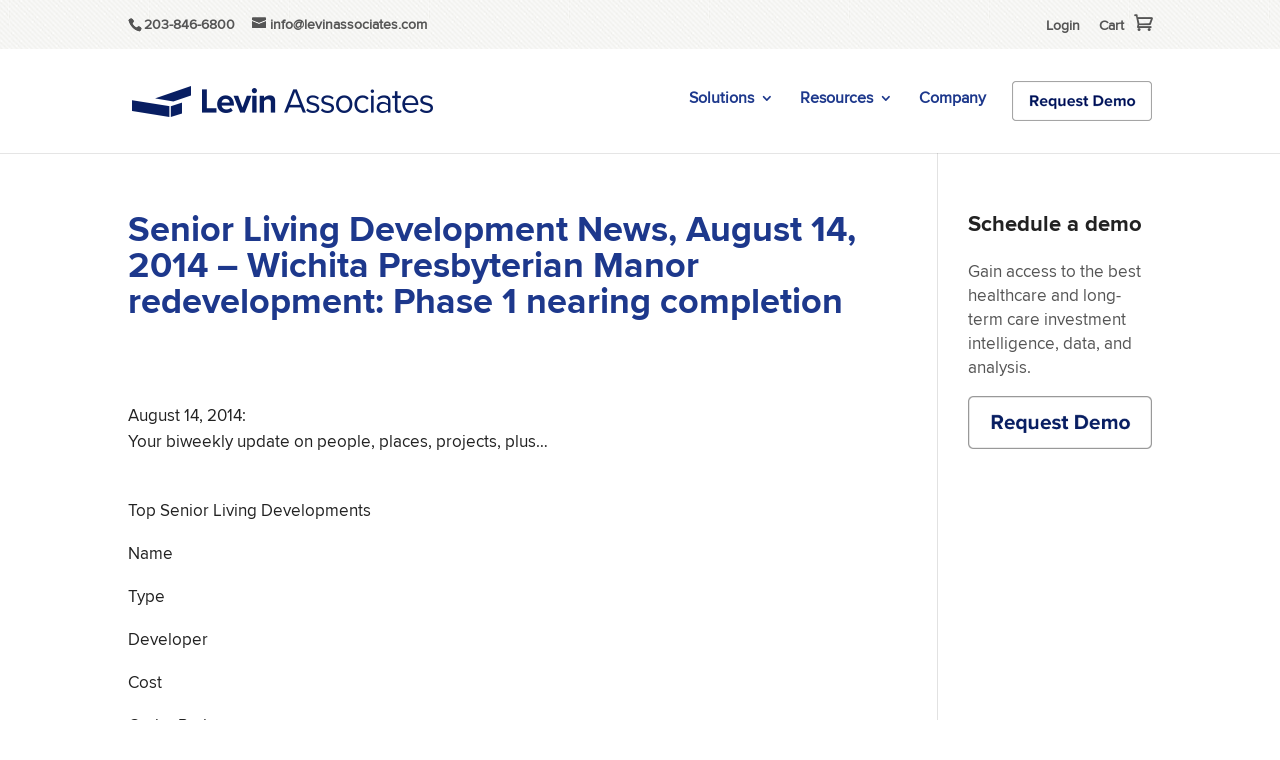

--- FILE ---
content_type: text/html; charset=UTF-8
request_url: https://www.levinassociates.com/seniorssenior-living-development-news-140814/
body_size: 96024
content:
<!DOCTYPE html>
<html lang="en-US">
<head>
	<meta charset="UTF-8" />
<meta http-equiv="X-UA-Compatible" content="IE=edge">
	<link rel="pingback" href="https://www.levinassociates.com/xmlrpc.php" />

	<script type="text/javascript">
		document.documentElement.className = 'js';
	</script>
	
<!-- START Omeda JS Header Code for All Sites -->
	<link rel="stylesheet" href="https://olytics.omeda.com/olytics/css/v3/p/olytics.css" />
<script>
window.olytics||(window.olytics=[]),window.olytics.methods=["fire","confirm"],window.olytics.factory=function(i){return function(){var t=Array.prototype.slice.call(arguments);return t.unshift(i),window.olytics.push(t),window.olytics}};for(var i=0;i<window.olytics.methods.length;i++){var method=window.olytics.methods[i];window.olytics[method]=window.olytics.factory(method)}olytics.load=function(i){if(!document.getElementById("olyticsImport")){window.a=window.olytics;var t=document.createElement("script");t.async=!0,t.id="olyticsImport",t.type="text/javascript";var o="";void 0!==i&&void 0!==i.oid&&(o=i.oid),t.setAttribute("data-oid",o),t.src="https://olytics.omeda.com/olytics/js/v3/p/olytics.min.js",t.addEventListener("load",function(t){for(olytics.initialize({Olytics:i});window.a.length>0;){var o=window.a.shift(),s=o.shift();olytics[s]&&olytics[s].apply(olytics,o)}},!1);var s=document.getElementsByTagName("script")[0];s.parentNode.insertBefore(t,s)}},olytics.load({oid:"db36481887a74e48a04aedb673c3a90e"});
</script>
<!-- END Omeda JS Header Code for All Sites -->	

<!-- START Omeda JS Header Code for ILA Only -->
	<script>
 //Levin Associates Page View
     olytics.fire({
        behaviorId : '2672C9123356A8B',
        category : '',
        tag : ''
    });
 </script>
<!-- END Omeda JS Header Code for ILA Only -->
	
	<script id="diviarea-loader">window.DiviPopupData=window.DiviAreaConfig={"zIndex":1000000,"animateSpeed":400,"triggerClassPrefix":"show-popup-","idAttrib":"data-popup","modalIndicatorClass":"is-modal","blockingIndicatorClass":"is-blocking","defaultShowCloseButton":true,"withCloseClass":"with-close","noCloseClass":"no-close","triggerCloseClass":"close","singletonClass":"single","darkModeClass":"dark","noShadowClass":"no-shadow","altCloseClass":"close-alt","popupSelector":".et_pb_section.popup","initializeOnEvent":"et_pb_after_init_modules","popupWrapperClass":"area-outer-wrap","fullHeightClass":"full-height","openPopupClass":"da-overlay-visible","overlayClass":"da-overlay","exitIndicatorClass":"on-exit","hoverTriggerClass":"on-hover","clickTriggerClass":"on-click","onExitDelay":2000,"notMobileClass":"not-mobile","notTabletClass":"not-tablet","notDesktopClass":"not-desktop","baseContext":"body","activePopupClass":"is-open","closeButtonClass":"da-close","withLoaderClass":"with-loader","debug":true,"ajaxUrl":"https:\/\/www.levinassociates.com\/wp-admin\/admin-ajax.php","sys":[]};var divimode_loader=function(){"use strict";!function(t){t.DiviArea=t.DiviPopup={loaded:!1};var n=t.DiviArea,i=n.Hooks={},o={};function r(t,n,i){var r,e,c;if("string"==typeof t)if(o[t]){if(n)if((r=o[t])&&i)for(c=r.length;c--;)(e=r[c]).callback===n&&e.context===i&&(r[c]=!1);else for(c=r.length;c--;)r[c].callback===n&&(r[c]=!1)}else o[t]=[]}function e(t,n,i,r){if("string"==typeof t){var e={callback:n,priority:i,context:r},c=o[t];c?(c.push(e),c=function(t){var n,i,o,r,e=t.length;for(r=1;r<e;r++)for(n=t[r],i=r;i>0;i--)(o=t[i-1]).priority>n.priority&&(t[i]=o,t[i-1]=n);return t}(c)):c=[e],o[t]=c}}function c(t,n,i){"string"==typeof n&&(n=[n]);var r,e,c=[];for(r=0;r<n.length;r++)Array.prototype.push.apply(c,o[n[r]]);for(e=0;e<c.length;e++){var a=void 0;c[e]&&"function"==typeof c[e].callback&&("filter"===t?void 0!==(a=c[e].callback.apply(c[e].context,i))&&(i[0]=a):c[e].callback.apply(c[e].context,i))}if("filter"===t)return i[0]}i.silent=function(){return i},n.removeFilter=i.removeFilter=function(t,n){r(t,n)},n.removeAction=i.removeAction=function(t,n){r(t,n)},n.applyFilters=i.applyFilters=function(t){for(var n=[],i=arguments.length-1;i-- >0;)n[i]=arguments[i+1];return c("filter",t,n)},n.doAction=i.doAction=function(t){for(var n=[],i=arguments.length-1;i-- >0;)n[i]=arguments[i+1];c("action",t,n)},n.addFilter=i.addFilter=function(n,i,o,r){e(n,i,parseInt(o||10,10),r||t)},n.addAction=i.addAction=function(n,i,o,r){e(n,i,parseInt(o||10,10),r||t)},n.addActionOnce=i.addActionOnce=function(n,i,o,c){e(n,i,parseInt(o||10,10),c||t),e(n,(function(){r(n,i)}),1+parseInt(o||10,10),c||t)}}(window);return{}}();
</script><style id="et-divi-userfonts">@font-face { font-family: "ProximaNova-BOLD"; font-display: swap;  src: url("https://www.levinassociates.com/wp-content/uploads/sites/12/et-fonts/proximanova-bold-webfont.woff2") format("woff2"), url("https://www.levinassociates.com/wp-content/uploads/sites/12/et-fonts/proximanova-bold-webfont.woff") format("woff"); }@font-face { font-family: "ProximaNova-regular"; font-display: swap;  src: url("https://www.levinassociates.com/wp-content/uploads/sites/12/et-fonts/proximanova-regular-webfont.woff2") format("woff2"), url("https://www.levinassociates.com/wp-content/uploads/sites/12/et-fonts/proximanova-regular-webfont.woff") format("woff"); }</style><meta name='robots' content='index, follow, max-image-preview:large, max-snippet:-1, max-video-preview:-1' />

	<!-- This site is optimized with the Yoast SEO plugin v26.6 - https://yoast.com/wordpress/plugins/seo/ -->
	<title>Senior Living Development News, August 14, 2014 - Wichita Presbyterian Manor redevelopment: Phase 1 nearing completion - Levin Associates</title>
	<link rel="canonical" href="https://www.levinassociates.com/seniorssenior-living-development-news-140814/" />
	<meta property="og:locale" content="en_US" />
	<meta property="og:type" content="article" />
	<meta property="og:title" content="Senior Living Development News, August 14, 2014 - Wichita Presbyterian Manor redevelopment: Phase 1 nearing completion - Levin Associates" />
	<meta property="og:description" content="  August 14, 2014: Your biweekly update on people, places, projects, plus&#8230;   Top Senior Living Developments Name Type Developer Cost Cedar Park, North Austin, TX 20 MC U.S. Memory Care $15 million Autumn Leaves of Gurnee, Gurnee, IL 110 IL The LaSalle Group $11.3 million The Village at Athens, Athens, GA 70 AL/MC Thrive [&hellip;]" />
	<meta property="og:url" content="https://www.levinassociates.com/seniorssenior-living-development-news-140814/" />
	<meta property="og:site_name" content="Levin Associates" />
	<meta property="article:publisher" content="http://www.facebook.com/pages/Irving-Levin-Associates-Inc/279509265569" />
	<meta property="article:published_time" content="2014-08-13T00:00:00+00:00" />
	<meta property="og:image" content="https://www.levinassociates.com/wp-content/uploads/sites/12/2016/12/cropped-ILA-Square-Browser-Logo-1.png" />
	<meta property="og:image:width" content="512" />
	<meta property="og:image:height" content="512" />
	<meta property="og:image:type" content="image/png" />
	<meta name="author" content="Irving Levin" />
	<meta name="twitter:card" content="summary_large_image" />
	<meta name="twitter:creator" content="@IrvingLevin" />
	<meta name="twitter:site" content="@IrvingLevin" />
	<meta name="twitter:label1" content="Written by" />
	<meta name="twitter:data1" content="Irving Levin" />
	<meta name="twitter:label2" content="Est. reading time" />
	<meta name="twitter:data2" content="5 minutes" />
	<script type="application/ld+json" class="yoast-schema-graph">{"@context":"https://schema.org","@graph":[{"@type":"Article","@id":"https://www.levinassociates.com/seniorssenior-living-development-news-140814/#article","isPartOf":{"@id":"https://www.levinassociates.com/seniorssenior-living-development-news-140814/"},"author":{"name":"Irving Levin","@id":"https://www.levinassociates.com/#/schema/person/27dfaae5e4f0c00aa68bfc6216942f25"},"headline":"Senior Living Development News, August 14, 2014 &#8211; Wichita Presbyterian Manor redevelopment: Phase 1 nearing completion","datePublished":"2014-08-13T00:00:00+00:00","mainEntityOfPage":{"@id":"https://www.levinassociates.com/seniorssenior-living-development-news-140814/"},"wordCount":1106,"commentCount":0,"publisher":{"@id":"https://www.levinassociates.com/#organization"},"articleSection":["Seniorcare"],"inLanguage":"en-US"},{"@type":"WebPage","@id":"https://www.levinassociates.com/seniorssenior-living-development-news-140814/","url":"https://www.levinassociates.com/seniorssenior-living-development-news-140814/","name":"Senior Living Development News, August 14, 2014 - Wichita Presbyterian Manor redevelopment: Phase 1 nearing completion - Levin Associates","isPartOf":{"@id":"https://www.levinassociates.com/#website"},"datePublished":"2014-08-13T00:00:00+00:00","breadcrumb":{"@id":"https://www.levinassociates.com/seniorssenior-living-development-news-140814/#breadcrumb"},"inLanguage":"en-US","potentialAction":[{"@type":"ReadAction","target":["https://www.levinassociates.com/seniorssenior-living-development-news-140814/"]}]},{"@type":"BreadcrumbList","@id":"https://www.levinassociates.com/seniorssenior-living-development-news-140814/#breadcrumb","itemListElement":[{"@type":"ListItem","position":1,"name":"Home","item":"https://www.levinassociates.com/"},{"@type":"ListItem","position":2,"name":"Senior Living Development News, August 14, 2014 &#8211; Wichita Presbyterian Manor redevelopment: Phase 1 nearing completion"}]},{"@type":"WebSite","@id":"https://www.levinassociates.com/#website","url":"https://www.levinassociates.com/","name":"Levin Associates","description":"","publisher":{"@id":"https://www.levinassociates.com/#organization"},"potentialAction":[{"@type":"SearchAction","target":{"@type":"EntryPoint","urlTemplate":"https://www.levinassociates.com/?s={search_term_string}"},"query-input":{"@type":"PropertyValueSpecification","valueRequired":true,"valueName":"search_term_string"}}],"inLanguage":"en-US"},{"@type":"Organization","@id":"https://www.levinassociates.com/#organization","name":"Irving Levin Associates, Inc.","url":"https://www.levinassociates.com/","logo":{"@type":"ImageObject","inLanguage":"en-US","@id":"https://www.levinassociates.com/#/schema/logo/image/","url":"https://www.levinassociates.com/wp-content/uploads/sites/12/2018/02/Irving-Levin-Associates-Logo.jpg","contentUrl":"https://www.levinassociates.com/wp-content/uploads/sites/12/2018/02/Irving-Levin-Associates-Logo.jpg","width":400,"height":74,"caption":"Irving Levin Associates, Inc."},"image":{"@id":"https://www.levinassociates.com/#/schema/logo/image/"},"sameAs":["http://www.facebook.com/pages/Irving-Levin-Associates-Inc/279509265569","https://x.com/IrvingLevin","https://www.linkedin.com/company/519856/","https://www.youtube.com/channel/UCP1OLhkNjE_1S1DGhAj-sOA"]},{"@type":"Person","@id":"https://www.levinassociates.com/#/schema/person/27dfaae5e4f0c00aa68bfc6216942f25","name":"Irving Levin","image":{"@type":"ImageObject","inLanguage":"en-US","@id":"https://www.levinassociates.com/#/schema/person/image/","url":"https://secure.gravatar.com/avatar/7a4c11a323b0a8bdf7112a15be7ff0d43ccebf35b90582f45f1d9fb3e3f31ad1?s=96&d=mm&r=g","contentUrl":"https://secure.gravatar.com/avatar/7a4c11a323b0a8bdf7112a15be7ff0d43ccebf35b90582f45f1d9fb3e3f31ad1?s=96&d=mm&r=g","caption":"Irving Levin"}}]}</script>
	<!-- / Yoast SEO plugin. -->


<link rel="alternate" type="application/rss+xml" title="Levin Associates &raquo; Feed" href="https://www.levinassociates.com/feed/" />
<link rel="alternate" title="oEmbed (JSON)" type="application/json+oembed" href="https://www.levinassociates.com/wp-json/oembed/1.0/embed?url=https%3A%2F%2Fwww.levinassociates.com%2Fseniorssenior-living-development-news-140814%2F" />
<link rel="alternate" title="oEmbed (XML)" type="text/xml+oembed" href="https://www.levinassociates.com/wp-json/oembed/1.0/embed?url=https%3A%2F%2Fwww.levinassociates.com%2Fseniorssenior-living-development-news-140814%2F&#038;format=xml" />
		<!-- This site uses the Google Analytics by MonsterInsights plugin v9.11.0 - Using Analytics tracking - https://www.monsterinsights.com/ -->
							<script src="//www.googletagmanager.com/gtag/js?id=G-168W1HSPX3"  data-cfasync="false" data-wpfc-render="false" type="text/javascript" async></script>
			<script data-cfasync="false" data-wpfc-render="false" type="text/javascript">
				var mi_version = '9.11.0';
				var mi_track_user = true;
				var mi_no_track_reason = '';
								var MonsterInsightsDefaultLocations = {"page_location":"https:\/\/www.levinassociates.com\/seniorssenior-living-development-news-140814\/"};
								if ( typeof MonsterInsightsPrivacyGuardFilter === 'function' ) {
					var MonsterInsightsLocations = (typeof MonsterInsightsExcludeQuery === 'object') ? MonsterInsightsPrivacyGuardFilter( MonsterInsightsExcludeQuery ) : MonsterInsightsPrivacyGuardFilter( MonsterInsightsDefaultLocations );
				} else {
					var MonsterInsightsLocations = (typeof MonsterInsightsExcludeQuery === 'object') ? MonsterInsightsExcludeQuery : MonsterInsightsDefaultLocations;
				}

								var disableStrs = [
										'ga-disable-G-168W1HSPX3',
									];

				/* Function to detect opted out users */
				function __gtagTrackerIsOptedOut() {
					for (var index = 0; index < disableStrs.length; index++) {
						if (document.cookie.indexOf(disableStrs[index] + '=true') > -1) {
							return true;
						}
					}

					return false;
				}

				/* Disable tracking if the opt-out cookie exists. */
				if (__gtagTrackerIsOptedOut()) {
					for (var index = 0; index < disableStrs.length; index++) {
						window[disableStrs[index]] = true;
					}
				}

				/* Opt-out function */
				function __gtagTrackerOptout() {
					for (var index = 0; index < disableStrs.length; index++) {
						document.cookie = disableStrs[index] + '=true; expires=Thu, 31 Dec 2099 23:59:59 UTC; path=/';
						window[disableStrs[index]] = true;
					}
				}

				if ('undefined' === typeof gaOptout) {
					function gaOptout() {
						__gtagTrackerOptout();
					}
				}
								window.dataLayer = window.dataLayer || [];

				window.MonsterInsightsDualTracker = {
					helpers: {},
					trackers: {},
				};
				if (mi_track_user) {
					function __gtagDataLayer() {
						dataLayer.push(arguments);
					}

					function __gtagTracker(type, name, parameters) {
						if (!parameters) {
							parameters = {};
						}

						if (parameters.send_to) {
							__gtagDataLayer.apply(null, arguments);
							return;
						}

						if (type === 'event') {
														parameters.send_to = monsterinsights_frontend.v4_id;
							var hookName = name;
							if (typeof parameters['event_category'] !== 'undefined') {
								hookName = parameters['event_category'] + ':' + name;
							}

							if (typeof MonsterInsightsDualTracker.trackers[hookName] !== 'undefined') {
								MonsterInsightsDualTracker.trackers[hookName](parameters);
							} else {
								__gtagDataLayer('event', name, parameters);
							}
							
						} else {
							__gtagDataLayer.apply(null, arguments);
						}
					}

					__gtagTracker('js', new Date());
					__gtagTracker('set', {
						'developer_id.dZGIzZG': true,
											});
					if ( MonsterInsightsLocations.page_location ) {
						__gtagTracker('set', MonsterInsightsLocations);
					}
										__gtagTracker('config', 'G-168W1HSPX3', {"allow_anchor":"true","forceSSL":"true","link_attribution":"true","page_path":location.pathname + location.search + location.hash} );
										window.gtag = __gtagTracker;										(function () {
						/* https://developers.google.com/analytics/devguides/collection/analyticsjs/ */
						/* ga and __gaTracker compatibility shim. */
						var noopfn = function () {
							return null;
						};
						var newtracker = function () {
							return new Tracker();
						};
						var Tracker = function () {
							return null;
						};
						var p = Tracker.prototype;
						p.get = noopfn;
						p.set = noopfn;
						p.send = function () {
							var args = Array.prototype.slice.call(arguments);
							args.unshift('send');
							__gaTracker.apply(null, args);
						};
						var __gaTracker = function () {
							var len = arguments.length;
							if (len === 0) {
								return;
							}
							var f = arguments[len - 1];
							if (typeof f !== 'object' || f === null || typeof f.hitCallback !== 'function') {
								if ('send' === arguments[0]) {
									var hitConverted, hitObject = false, action;
									if ('event' === arguments[1]) {
										if ('undefined' !== typeof arguments[3]) {
											hitObject = {
												'eventAction': arguments[3],
												'eventCategory': arguments[2],
												'eventLabel': arguments[4],
												'value': arguments[5] ? arguments[5] : 1,
											}
										}
									}
									if ('pageview' === arguments[1]) {
										if ('undefined' !== typeof arguments[2]) {
											hitObject = {
												'eventAction': 'page_view',
												'page_path': arguments[2],
											}
										}
									}
									if (typeof arguments[2] === 'object') {
										hitObject = arguments[2];
									}
									if (typeof arguments[5] === 'object') {
										Object.assign(hitObject, arguments[5]);
									}
									if ('undefined' !== typeof arguments[1].hitType) {
										hitObject = arguments[1];
										if ('pageview' === hitObject.hitType) {
											hitObject.eventAction = 'page_view';
										}
									}
									if (hitObject) {
										action = 'timing' === arguments[1].hitType ? 'timing_complete' : hitObject.eventAction;
										hitConverted = mapArgs(hitObject);
										__gtagTracker('event', action, hitConverted);
									}
								}
								return;
							}

							function mapArgs(args) {
								var arg, hit = {};
								var gaMap = {
									'eventCategory': 'event_category',
									'eventAction': 'event_action',
									'eventLabel': 'event_label',
									'eventValue': 'event_value',
									'nonInteraction': 'non_interaction',
									'timingCategory': 'event_category',
									'timingVar': 'name',
									'timingValue': 'value',
									'timingLabel': 'event_label',
									'page': 'page_path',
									'location': 'page_location',
									'title': 'page_title',
									'referrer' : 'page_referrer',
								};
								for (arg in args) {
																		if (!(!args.hasOwnProperty(arg) || !gaMap.hasOwnProperty(arg))) {
										hit[gaMap[arg]] = args[arg];
									} else {
										hit[arg] = args[arg];
									}
								}
								return hit;
							}

							try {
								f.hitCallback();
							} catch (ex) {
							}
						};
						__gaTracker.create = newtracker;
						__gaTracker.getByName = newtracker;
						__gaTracker.getAll = function () {
							return [];
						};
						__gaTracker.remove = noopfn;
						__gaTracker.loaded = true;
						window['__gaTracker'] = __gaTracker;
					})();
									} else {
										console.log("");
					(function () {
						function __gtagTracker() {
							return null;
						}

						window['__gtagTracker'] = __gtagTracker;
						window['gtag'] = __gtagTracker;
					})();
									}
			</script>
							<!-- / Google Analytics by MonsterInsights -->
		<meta content="Divi Child LTC Pro v.1.0.1" name="generator"/><link rel='stylesheet' id='formidable-css' href='https://www.levinassociates.com/wp-content/plugins/formidable/css/formidableforms12.css?ver=12302113' type='text/css' media='all' />
<style id='wp-block-library-inline-css' type='text/css'>
:root{--wp-block-synced-color:#7a00df;--wp-block-synced-color--rgb:122,0,223;--wp-bound-block-color:var(--wp-block-synced-color);--wp-editor-canvas-background:#ddd;--wp-admin-theme-color:#007cba;--wp-admin-theme-color--rgb:0,124,186;--wp-admin-theme-color-darker-10:#006ba1;--wp-admin-theme-color-darker-10--rgb:0,107,160.5;--wp-admin-theme-color-darker-20:#005a87;--wp-admin-theme-color-darker-20--rgb:0,90,135;--wp-admin-border-width-focus:2px}@media (min-resolution:192dpi){:root{--wp-admin-border-width-focus:1.5px}}.wp-element-button{cursor:pointer}:root .has-very-light-gray-background-color{background-color:#eee}:root .has-very-dark-gray-background-color{background-color:#313131}:root .has-very-light-gray-color{color:#eee}:root .has-very-dark-gray-color{color:#313131}:root .has-vivid-green-cyan-to-vivid-cyan-blue-gradient-background{background:linear-gradient(135deg,#00d084,#0693e3)}:root .has-purple-crush-gradient-background{background:linear-gradient(135deg,#34e2e4,#4721fb 50%,#ab1dfe)}:root .has-hazy-dawn-gradient-background{background:linear-gradient(135deg,#faaca8,#dad0ec)}:root .has-subdued-olive-gradient-background{background:linear-gradient(135deg,#fafae1,#67a671)}:root .has-atomic-cream-gradient-background{background:linear-gradient(135deg,#fdd79a,#004a59)}:root .has-nightshade-gradient-background{background:linear-gradient(135deg,#330968,#31cdcf)}:root .has-midnight-gradient-background{background:linear-gradient(135deg,#020381,#2874fc)}:root{--wp--preset--font-size--normal:16px;--wp--preset--font-size--huge:42px}.has-regular-font-size{font-size:1em}.has-larger-font-size{font-size:2.625em}.has-normal-font-size{font-size:var(--wp--preset--font-size--normal)}.has-huge-font-size{font-size:var(--wp--preset--font-size--huge)}.has-text-align-center{text-align:center}.has-text-align-left{text-align:left}.has-text-align-right{text-align:right}.has-fit-text{white-space:nowrap!important}#end-resizable-editor-section{display:none}.aligncenter{clear:both}.items-justified-left{justify-content:flex-start}.items-justified-center{justify-content:center}.items-justified-right{justify-content:flex-end}.items-justified-space-between{justify-content:space-between}.screen-reader-text{border:0;clip-path:inset(50%);height:1px;margin:-1px;overflow:hidden;padding:0;position:absolute;width:1px;word-wrap:normal!important}.screen-reader-text:focus{background-color:#ddd;clip-path:none;color:#444;display:block;font-size:1em;height:auto;left:5px;line-height:normal;padding:15px 23px 14px;text-decoration:none;top:5px;width:auto;z-index:100000}html :where(.has-border-color){border-style:solid}html :where([style*=border-top-color]){border-top-style:solid}html :where([style*=border-right-color]){border-right-style:solid}html :where([style*=border-bottom-color]){border-bottom-style:solid}html :where([style*=border-left-color]){border-left-style:solid}html :where([style*=border-width]){border-style:solid}html :where([style*=border-top-width]){border-top-style:solid}html :where([style*=border-right-width]){border-right-style:solid}html :where([style*=border-bottom-width]){border-bottom-style:solid}html :where([style*=border-left-width]){border-left-style:solid}html :where(img[class*=wp-image-]){height:auto;max-width:100%}:where(figure){margin:0 0 1em}html :where(.is-position-sticky){--wp-admin--admin-bar--position-offset:var(--wp-admin--admin-bar--height,0px)}@media screen and (max-width:600px){html :where(.is-position-sticky){--wp-admin--admin-bar--position-offset:0px}}

/*# sourceURL=wp-block-library-inline-css */
</style><style id='global-styles-inline-css' type='text/css'>
:root{--wp--preset--aspect-ratio--square: 1;--wp--preset--aspect-ratio--4-3: 4/3;--wp--preset--aspect-ratio--3-4: 3/4;--wp--preset--aspect-ratio--3-2: 3/2;--wp--preset--aspect-ratio--2-3: 2/3;--wp--preset--aspect-ratio--16-9: 16/9;--wp--preset--aspect-ratio--9-16: 9/16;--wp--preset--color--black: #000000;--wp--preset--color--cyan-bluish-gray: #abb8c3;--wp--preset--color--white: #ffffff;--wp--preset--color--pale-pink: #f78da7;--wp--preset--color--vivid-red: #cf2e2e;--wp--preset--color--luminous-vivid-orange: #ff6900;--wp--preset--color--luminous-vivid-amber: #fcb900;--wp--preset--color--light-green-cyan: #7bdcb5;--wp--preset--color--vivid-green-cyan: #00d084;--wp--preset--color--pale-cyan-blue: #8ed1fc;--wp--preset--color--vivid-cyan-blue: #0693e3;--wp--preset--color--vivid-purple: #9b51e0;--wp--preset--gradient--vivid-cyan-blue-to-vivid-purple: linear-gradient(135deg,rgb(6,147,227) 0%,rgb(155,81,224) 100%);--wp--preset--gradient--light-green-cyan-to-vivid-green-cyan: linear-gradient(135deg,rgb(122,220,180) 0%,rgb(0,208,130) 100%);--wp--preset--gradient--luminous-vivid-amber-to-luminous-vivid-orange: linear-gradient(135deg,rgb(252,185,0) 0%,rgb(255,105,0) 100%);--wp--preset--gradient--luminous-vivid-orange-to-vivid-red: linear-gradient(135deg,rgb(255,105,0) 0%,rgb(207,46,46) 100%);--wp--preset--gradient--very-light-gray-to-cyan-bluish-gray: linear-gradient(135deg,rgb(238,238,238) 0%,rgb(169,184,195) 100%);--wp--preset--gradient--cool-to-warm-spectrum: linear-gradient(135deg,rgb(74,234,220) 0%,rgb(151,120,209) 20%,rgb(207,42,186) 40%,rgb(238,44,130) 60%,rgb(251,105,98) 80%,rgb(254,248,76) 100%);--wp--preset--gradient--blush-light-purple: linear-gradient(135deg,rgb(255,206,236) 0%,rgb(152,150,240) 100%);--wp--preset--gradient--blush-bordeaux: linear-gradient(135deg,rgb(254,205,165) 0%,rgb(254,45,45) 50%,rgb(107,0,62) 100%);--wp--preset--gradient--luminous-dusk: linear-gradient(135deg,rgb(255,203,112) 0%,rgb(199,81,192) 50%,rgb(65,88,208) 100%);--wp--preset--gradient--pale-ocean: linear-gradient(135deg,rgb(255,245,203) 0%,rgb(182,227,212) 50%,rgb(51,167,181) 100%);--wp--preset--gradient--electric-grass: linear-gradient(135deg,rgb(202,248,128) 0%,rgb(113,206,126) 100%);--wp--preset--gradient--midnight: linear-gradient(135deg,rgb(2,3,129) 0%,rgb(40,116,252) 100%);--wp--preset--font-size--small: 13px;--wp--preset--font-size--medium: 20px;--wp--preset--font-size--large: 36px;--wp--preset--font-size--x-large: 42px;--wp--preset--spacing--20: 0.44rem;--wp--preset--spacing--30: 0.67rem;--wp--preset--spacing--40: 1rem;--wp--preset--spacing--50: 1.5rem;--wp--preset--spacing--60: 2.25rem;--wp--preset--spacing--70: 3.38rem;--wp--preset--spacing--80: 5.06rem;--wp--preset--shadow--natural: 6px 6px 9px rgba(0, 0, 0, 0.2);--wp--preset--shadow--deep: 12px 12px 50px rgba(0, 0, 0, 0.4);--wp--preset--shadow--sharp: 6px 6px 0px rgba(0, 0, 0, 0.2);--wp--preset--shadow--outlined: 6px 6px 0px -3px rgb(255, 255, 255), 6px 6px rgb(0, 0, 0);--wp--preset--shadow--crisp: 6px 6px 0px rgb(0, 0, 0);}:root { --wp--style--global--content-size: 823px;--wp--style--global--wide-size: 1080px; }:where(body) { margin: 0; }.wp-site-blocks > .alignleft { float: left; margin-right: 2em; }.wp-site-blocks > .alignright { float: right; margin-left: 2em; }.wp-site-blocks > .aligncenter { justify-content: center; margin-left: auto; margin-right: auto; }:where(.is-layout-flex){gap: 0.5em;}:where(.is-layout-grid){gap: 0.5em;}.is-layout-flow > .alignleft{float: left;margin-inline-start: 0;margin-inline-end: 2em;}.is-layout-flow > .alignright{float: right;margin-inline-start: 2em;margin-inline-end: 0;}.is-layout-flow > .aligncenter{margin-left: auto !important;margin-right: auto !important;}.is-layout-constrained > .alignleft{float: left;margin-inline-start: 0;margin-inline-end: 2em;}.is-layout-constrained > .alignright{float: right;margin-inline-start: 2em;margin-inline-end: 0;}.is-layout-constrained > .aligncenter{margin-left: auto !important;margin-right: auto !important;}.is-layout-constrained > :where(:not(.alignleft):not(.alignright):not(.alignfull)){max-width: var(--wp--style--global--content-size);margin-left: auto !important;margin-right: auto !important;}.is-layout-constrained > .alignwide{max-width: var(--wp--style--global--wide-size);}body .is-layout-flex{display: flex;}.is-layout-flex{flex-wrap: wrap;align-items: center;}.is-layout-flex > :is(*, div){margin: 0;}body .is-layout-grid{display: grid;}.is-layout-grid > :is(*, div){margin: 0;}body{padding-top: 0px;padding-right: 0px;padding-bottom: 0px;padding-left: 0px;}:root :where(.wp-element-button, .wp-block-button__link){background-color: #32373c;border-width: 0;color: #fff;font-family: inherit;font-size: inherit;font-style: inherit;font-weight: inherit;letter-spacing: inherit;line-height: inherit;padding-top: calc(0.667em + 2px);padding-right: calc(1.333em + 2px);padding-bottom: calc(0.667em + 2px);padding-left: calc(1.333em + 2px);text-decoration: none;text-transform: inherit;}.has-black-color{color: var(--wp--preset--color--black) !important;}.has-cyan-bluish-gray-color{color: var(--wp--preset--color--cyan-bluish-gray) !important;}.has-white-color{color: var(--wp--preset--color--white) !important;}.has-pale-pink-color{color: var(--wp--preset--color--pale-pink) !important;}.has-vivid-red-color{color: var(--wp--preset--color--vivid-red) !important;}.has-luminous-vivid-orange-color{color: var(--wp--preset--color--luminous-vivid-orange) !important;}.has-luminous-vivid-amber-color{color: var(--wp--preset--color--luminous-vivid-amber) !important;}.has-light-green-cyan-color{color: var(--wp--preset--color--light-green-cyan) !important;}.has-vivid-green-cyan-color{color: var(--wp--preset--color--vivid-green-cyan) !important;}.has-pale-cyan-blue-color{color: var(--wp--preset--color--pale-cyan-blue) !important;}.has-vivid-cyan-blue-color{color: var(--wp--preset--color--vivid-cyan-blue) !important;}.has-vivid-purple-color{color: var(--wp--preset--color--vivid-purple) !important;}.has-black-background-color{background-color: var(--wp--preset--color--black) !important;}.has-cyan-bluish-gray-background-color{background-color: var(--wp--preset--color--cyan-bluish-gray) !important;}.has-white-background-color{background-color: var(--wp--preset--color--white) !important;}.has-pale-pink-background-color{background-color: var(--wp--preset--color--pale-pink) !important;}.has-vivid-red-background-color{background-color: var(--wp--preset--color--vivid-red) !important;}.has-luminous-vivid-orange-background-color{background-color: var(--wp--preset--color--luminous-vivid-orange) !important;}.has-luminous-vivid-amber-background-color{background-color: var(--wp--preset--color--luminous-vivid-amber) !important;}.has-light-green-cyan-background-color{background-color: var(--wp--preset--color--light-green-cyan) !important;}.has-vivid-green-cyan-background-color{background-color: var(--wp--preset--color--vivid-green-cyan) !important;}.has-pale-cyan-blue-background-color{background-color: var(--wp--preset--color--pale-cyan-blue) !important;}.has-vivid-cyan-blue-background-color{background-color: var(--wp--preset--color--vivid-cyan-blue) !important;}.has-vivid-purple-background-color{background-color: var(--wp--preset--color--vivid-purple) !important;}.has-black-border-color{border-color: var(--wp--preset--color--black) !important;}.has-cyan-bluish-gray-border-color{border-color: var(--wp--preset--color--cyan-bluish-gray) !important;}.has-white-border-color{border-color: var(--wp--preset--color--white) !important;}.has-pale-pink-border-color{border-color: var(--wp--preset--color--pale-pink) !important;}.has-vivid-red-border-color{border-color: var(--wp--preset--color--vivid-red) !important;}.has-luminous-vivid-orange-border-color{border-color: var(--wp--preset--color--luminous-vivid-orange) !important;}.has-luminous-vivid-amber-border-color{border-color: var(--wp--preset--color--luminous-vivid-amber) !important;}.has-light-green-cyan-border-color{border-color: var(--wp--preset--color--light-green-cyan) !important;}.has-vivid-green-cyan-border-color{border-color: var(--wp--preset--color--vivid-green-cyan) !important;}.has-pale-cyan-blue-border-color{border-color: var(--wp--preset--color--pale-cyan-blue) !important;}.has-vivid-cyan-blue-border-color{border-color: var(--wp--preset--color--vivid-cyan-blue) !important;}.has-vivid-purple-border-color{border-color: var(--wp--preset--color--vivid-purple) !important;}.has-vivid-cyan-blue-to-vivid-purple-gradient-background{background: var(--wp--preset--gradient--vivid-cyan-blue-to-vivid-purple) !important;}.has-light-green-cyan-to-vivid-green-cyan-gradient-background{background: var(--wp--preset--gradient--light-green-cyan-to-vivid-green-cyan) !important;}.has-luminous-vivid-amber-to-luminous-vivid-orange-gradient-background{background: var(--wp--preset--gradient--luminous-vivid-amber-to-luminous-vivid-orange) !important;}.has-luminous-vivid-orange-to-vivid-red-gradient-background{background: var(--wp--preset--gradient--luminous-vivid-orange-to-vivid-red) !important;}.has-very-light-gray-to-cyan-bluish-gray-gradient-background{background: var(--wp--preset--gradient--very-light-gray-to-cyan-bluish-gray) !important;}.has-cool-to-warm-spectrum-gradient-background{background: var(--wp--preset--gradient--cool-to-warm-spectrum) !important;}.has-blush-light-purple-gradient-background{background: var(--wp--preset--gradient--blush-light-purple) !important;}.has-blush-bordeaux-gradient-background{background: var(--wp--preset--gradient--blush-bordeaux) !important;}.has-luminous-dusk-gradient-background{background: var(--wp--preset--gradient--luminous-dusk) !important;}.has-pale-ocean-gradient-background{background: var(--wp--preset--gradient--pale-ocean) !important;}.has-electric-grass-gradient-background{background: var(--wp--preset--gradient--electric-grass) !important;}.has-midnight-gradient-background{background: var(--wp--preset--gradient--midnight) !important;}.has-small-font-size{font-size: var(--wp--preset--font-size--small) !important;}.has-medium-font-size{font-size: var(--wp--preset--font-size--medium) !important;}.has-large-font-size{font-size: var(--wp--preset--font-size--large) !important;}.has-x-large-font-size{font-size: var(--wp--preset--font-size--x-large) !important;}
/*# sourceURL=global-styles-inline-css */
</style>

<link rel='stylesheet' id='edd-blocks-css' href='https://www.levinassociates.com/wp-content/plugins/easy-digital-downloads-pro/includes/blocks/assets/css/edd-blocks.css?ver=3.6.3' type='text/css' media='all' />
<link rel='stylesheet' id='advpsStyleSheet-css' href='https://www.levinassociates.com/wp-content/plugins/advanced-post-slider/advps-style.css?ver=6.9' type='text/css' media='all' />
<link rel='stylesheet' id='menu-image-css' href='https://www.levinassociates.com/wp-content/plugins/menu-image/includes/css/menu-image.css?ver=3.13' type='text/css' media='all' />
<link rel='stylesheet' id='dashicons-css' href='https://www.levinassociates.com/wp-includes/css/dashicons.min.css?ver=6.9' type='text/css' media='all' />
<link rel='stylesheet' id='dgat-builder-styles-css' href='https://www.levinassociates.com/wp-content/plugins/advanced-tab-module/assets/css/dg-builder.css?ver=1.0.8' type='text/css' media='all' />
<link rel='stylesheet' id='dica-lightbox-styles-css' href='https://www.levinassociates.com/wp-content/plugins/dg-divi-carousel/styles/light-box-styles.css?ver=2.0.26' type='text/css' media='all' />
<link rel='stylesheet' id='swipe-style-css' href='https://www.levinassociates.com/wp-content/plugins/dg-divi-carousel/styles/swiper.min.css?ver=2.0.26' type='text/css' media='all' />
<link rel='stylesheet' id='edd-cm-cart-css-css' href='https://www.levinassociates.com/wp-content/plugins/edd-checkout-message/assets/css/edd-cm-cart.css?ver=1.0.7' type='text/css' media='all' />
<link rel='stylesheet' id='edd-styles-css' href='https://www.levinassociates.com/wp-content/plugins/easy-digital-downloads-pro/assets/build/css/frontend/edd.min.css?ver=3.6.3' type='text/css' media='all' />
<link rel='stylesheet' id='css-divi-area-css' href='https://www.levinassociates.com/wp-content/plugins/popups-for-divi/styles/front.min.css?ver=3.2.3' type='text/css' media='all' />
<style id='css-divi-area-inline-css' type='text/css'>
.et_pb_section.popup{display:none}
/*# sourceURL=css-divi-area-inline-css */
</style>
<link rel='stylesheet' id='css-divi-area-popuphidden-css' href='https://www.levinassociates.com/wp-content/plugins/popups-for-divi/styles/front-popuphidden.min.css?ver=3.2.3' type='text/css' media='all' />
<link rel='stylesheet' id='edd-recurring-css' href='https://www.levinassociates.com/wp-content/plugins/edd-recurring/assets/css/styles.css?ver=2.9.10' type='text/css' media='all' />
<link rel='stylesheet' id='Advanced Tab Module-styles-css' href='https://www.levinassociates.com/wp-content/plugins/advanced-tab-module/styles/style.min.css?ver=1.0.8' type='text/css' media='all' />
<link rel='stylesheet' id='divi-carousel-styles-css' href='https://www.levinassociates.com/wp-content/plugins/dg-divi-carousel/styles/style.min.css?ver=2.0.26' type='text/css' media='all' />
<link rel='stylesheet' id='divi-style-parent-css' href='https://www.levinassociates.com/wp-content/themes/Divi/style-static.min.css?ver=4.27.5' type='text/css' media='all' />
<link rel='stylesheet' id='divi-style-css' href='https://www.levinassociates.com/wp-content/themes/divi-child-ltcpro/style.css?ver=4.27.5' type='text/css' media='all' />
<script type="text/javascript" src="https://www.levinassociates.com/wp-content/plugins/google-analytics-premium/assets/js/frontend-gtag.js?ver=9.11.0" id="monsterinsights-frontend-script-js" async="async" data-wp-strategy="async"></script>
<script data-cfasync="false" data-wpfc-render="false" type="text/javascript" id='monsterinsights-frontend-script-js-extra'>/* <![CDATA[ */
var monsterinsights_frontend = {"js_events_tracking":"true","download_extensions":"doc,pdf,ppt,zip,xls,docx,pptx,xlsx","inbound_paths":"[]","home_url":"https:\/\/www.levinassociates.com","hash_tracking":"true","v4_id":"G-168W1HSPX3"};/* ]]> */
</script>
<script type="text/javascript" src="https://www.levinassociates.com/wp-includes/js/jquery/jquery.min.js?ver=3.7.1" id="jquery-core-js"></script>
<script type="text/javascript" src="https://www.levinassociates.com/wp-includes/js/jquery/jquery-migrate.min.js?ver=3.4.1" id="jquery-migrate-js"></script>
<script type="text/javascript" src="https://www.levinassociates.com/wp-content/plugins/advanced-post-slider/js/advps.frnt.script.js?ver=6.9" id="advps_front_script-js"></script>
<script type="text/javascript" src="https://www.levinassociates.com/wp-content/plugins/advanced-post-slider/bxslider/jquery.bxslider.min.js?ver=6.9" id="advps_jbx-js"></script>
<script type="text/javascript" id="edd-cp-form-js-extra">
/* <![CDATA[ */
var edd_cp = {"currency":"$","add_to_cart_text":"ORDER","ajax_enabled":"1","currency_position":"before","min_price_error":"Please enter a custom price higher than the minimum amount"};
//# sourceURL=edd-cp-form-js-extra
/* ]]> */
</script>
<script type="text/javascript" src="https://www.levinassociates.com/wp-content/plugins/edd-custom-prices/js/edd-cp-form.js?ver=1.5.7" id="edd-cp-form-js"></script>
<script type="text/javascript" src="https://www.levinassociates.com/wp-includes/js/dist/hooks.min.js?ver=dd5603f07f9220ed27f1" id="wp-hooks-js"></script>
<script type="text/javascript" id="say-what-js-js-extra">
/* <![CDATA[ */
var say_what_data = {"replacements":{"edd_cp|Name your price|":"Enter the Amount Shown on Your Invoice:","eddpdfi|Invoice Date|":"Payment Date","eddpdfi|Invoice ID|":"Payment ID"}};
//# sourceURL=say-what-js-js-extra
/* ]]> */
</script>
<script type="text/javascript" src="https://www.levinassociates.com/wp-content/plugins/say-what/assets/build/frontend.js?ver=fd31684c45e4d85aeb4e" id="say-what-js-js"></script>
<script type="text/javascript" src="https://www.levinassociates.com/wp-content/plugins/popups-for-divi/scripts/ie-compat.min.js?ver=3.2.3" id="dap-ie-js"></script>
<link rel="https://api.w.org/" href="https://www.levinassociates.com/wp-json/" /><link rel="alternate" title="JSON" type="application/json" href="https://www.levinassociates.com/wp-json/wp/v2/posts/207" /><link rel="EditURI" type="application/rsd+xml" title="RSD" href="https://www.levinassociates.com/xmlrpc.php?rsd" />
<meta name="generator" content="WordPress 6.9" />
<link rel='shortlink' href='https://www.levinassociates.com/?p=207' />
<style type="text/css">
.feedzy-rss-link-icon:after {
	content: url("https://www.levinassociates.com/wp-content/plugins/feedzy-rss-feeds/img/external-link.png");
	margin-left: 3px;
}
</style>
		<meta name="generator" content="Easy Digital Downloads v3.6.3" />
<meta name="generator" content="EDD CFM v2.3.0" />
<meta name="viewport" content="width=device-width, initial-scale=1.0, maximum-scale=1.0, user-scalable=0" />      <script>
        (function () {
          var zi = document.createElement('script');
          zi.type = 'text/javascript';
          zi.async = true;
          zi.referrerPolicy = 'unsafe-url';
          zi.src = 'https://ws.zoominfo.com/pixel/6101885a1d783f001520b36b';
          var s = document.getElementsByTagName('script')[0];
          s.parentNode.insertBefore(zi, s);
        })();
      </script>    <link rel="icon" href="https://www.levinassociates.com/wp-content/uploads/sites/12/2017/06/ILA-Square-Browser-Logo-300x300-150x150.png" sizes="32x32" />
<link rel="icon" href="https://www.levinassociates.com/wp-content/uploads/sites/12/2017/06/ILA-Square-Browser-Logo-300x300.png" sizes="192x192" />
<link rel="apple-touch-icon" href="https://www.levinassociates.com/wp-content/uploads/sites/12/2017/06/ILA-Square-Browser-Logo-300x300.png" />
<meta name="msapplication-TileImage" content="https://www.levinassociates.com/wp-content/uploads/sites/12/2017/06/ILA-Square-Browser-Logo-300x300.png" />
<style id="sccss">/* Enter Your Custom CSS Here */
body {
    font-size: 18px;	
  background-color: #ffffff;
	color: #7B848F;
	font-family: 'franklin-gothic-urw',sans-serif;
	-webkit-animation: fadein 1s;
	animation: fadein 1s;
	word-wrap: break-word;
}

p {
      line-height: 200%;
}

li {
      line-height: 200%;
}
.slide .entry-meta, .slide .entry-meta a {
  color: #FFFFFF;
}

#preface {
    margin-top: 60px;
}
#preface {
    background: none repeat scroll 0 0 #1d388c;
    position: relative;
    min-height: 30px;
}

.content-area {
	float: left;
}

.widget, .widget a {
  background-color: #ffffff; 
  color: #1D388C !important;
} 

.widget-area {
	width: 245px !important;
	float: right;
}

.footer-widget-area {
 background-color: #ffffff; 
}

.site-info, .site-info a {
  color: #ffffff !important;
  background-color: #ffffff;
}
.site-info {
  background-color: #ffffff !important;
}

@media only screen and (max-width: 900px) {
	.content-area {
		width: 570px;
		float: left;
	}
  .widget-area,
    .footer-widget-area {
          display: block;
          width: 100%;
          text-align: center; /* You can remove this line if you don't feel you need it */
    }
}


/* Small main menu - when in responsive mode */
.menu-toggle {
	display: none;
	font-size: 25px;
	color: #1d388c;
	background-color: #ffffff;
}
 @media screen and (max-width: 991px) {
	.menu-toggle,
	.main-navigation.toggled .nav-menu {
		display: block;
		padding: 7px 15px;
	}
	.main-navigation li {
		width: 100%;
		border: 0;
	}
	.main-navigation li:first-child {
		padding-top: 15px;
	}
	.main-navigation ul ul li:hover {
		background-color: transparent;
	}
	.main-navigation ul {
		display: none;
	}
	.main-navigation .children {
		display: block !important;
		float: none;
		position: static;
		border: none;
		background: transparent;
		box-shadow: none;
	}	
}



@media only screen and (max-width: 991px) {
	.widget-area,
	.footer-widget-area {
         display: block;
         margin: 0;
         right: 0;
         float: none;
         opacity: 1;
         width: 100%;
   }
	.content-area {
		width: 100%;
	}	
}
@media only screen and (max-width: 767px) {
	.author-bio .col-md-3 {
		margin-bottom: 20px;
	}
	.author-bio .col-md-3,
	.author-bio .col-md-9 {
		border: none;
	}
}
@media only screen and (max-width: 599px) {
	.comments-area .children {
		padding-left: 0;
	}
	.flexslider {
		display: none;
	}
	table {
		table-layout: fixed;
	}
	.site-title {
		font-size: 40px;
	}
}
@media only screen and (max-width: 320px) {
	.entry-title {
		font-size: 26px;
	}
	.entry-meta span:not(.posted-on) {
		display: none;
	}
	.entry-meta span:after {
		content: '';
	}	

}

.slide .entry-meta, .slide .entry-meta a {
  color: #FFFFFF;
}

.widget, .widget a {
  color: #ad1831;
}

.search-field {
width: 85%;
}
.site-branding {
	padding: 10px 0;
  	float: left;
}

/* Tables - extracted from Bootstrap and changed so it applies by default */
table {
	width: 100%;
	margin-bottom: 20px;
	border: 0px solid #dddddd;
}
table > thead > tr > th,
table > tbody > tr > th,
table > tfoot > tr > th,
table > thead > tr > td,
table > tbody > tr > td,
table > tfoot > tr > td {
  padding: 8px;
  line-height: 1.42857143;
  vertical-align: top;
}
table > thead > tr > th,
table > tbody > tr > th,
table > tfoot > tr > th,
table > thead > tr > td,
table > tbody > tr > td,
table > tfoot > tr > td {
  border: 0px solid #dddddd;
}
input[type="search"],
input[type="text"] {
    color: #444;
}

.snipcart-add-item {
/* Permalink - use to edit and share this gradient: http://colorzilla.com/gradient-editor/#ff3019+0,cf0404+100;Red+3D */
background: #ff3019; /* Old browsers */
background: -moz-linear-gradient(top,  #ff3019 0%, #cf0404 100%); /* FF3.6-15 */
background: -webkit-linear-gradient(top,  #ff3019 0%,#cf0404 100%); /* Chrome10-25,Safari5.1-6 */
background: linear-gradient(to bottom,  #ff3019 0%,#cf0404 100%); /* W3C, IE10+, FF16+, Chrome26+, Opera12+, Safari7+ */
filter: progid:DXImageTransform.Microsoft.gradient( startColorstr='#ff3019', endColorstr='#cf0404',GradientType=0 ); /* IE6-9 */
  color: #fff;
}

.salesforce_w2l_lead .w2lsubmit {
    float: none;
    clear: both;
    padding: .5em 0;
  	coler: red;
}
#preface2 {
    margin-top: 15px;
}
#preface2 {
    background: none repeat scroll 0 0 #1d388c;
    position: relative;
    min-height: 30px;
}

#pass1 {
visibility: hidden;
}

.site-header2 {
 background-color: #ffffff;
}
/* List Category Posts */
/* Remove Bullets */
.lcp_catlist li{
  list-style: none;
	background-color: #ffffff;
}
/* Bootstrap Over-write for Lists for Industry Resource Center (remove pink etc) */
code {
padding:0px 0px !important;
font-size:100% !important;
background-color:#ffffff !important;
font-family: 'franklin-gothic-urw',sans-serif !important; 
}

/* Remove Solon Animation on Hover of Images */
.slide img:hover, .entry-thumb img:hover {
    -webkit-transform: none;
    transform: none;
    -ms-transform: none;
}
/* RSS Aggregator Styling */
/* Line Item Title Links */
li.feed-item a {
    font-size: 18px;
    color: #1168c3;
    text-decoration-line: underline;
    font-weight: bold;
}
/* Line Item Spacer Line and Padding */
li.feed-item {
    border-bottom: 1px solid #c2c2c2;
    padding: 15px 0;
}
/* Line Item Excerpt Style */
.wprss-feed-excerpt {
    font-size: 16px;
    color: #000000;
}
/* Line Item Meta Style Date and Author */
.wprss-feed-meta  {
    color: #696969;
}
/* List Style for Divi to Remove Bullets from RSS Aggregator */
#left-area ul,
.entry-content ul,
.et-l--header ul,
.et-l--body ul,
.et-l--footer ul,
.comment-content ul,
body.et-pb-preview #main-content .container ul {
 padding:0 0 23px 1em;
 line-height:26px;
 list-style-type:none;
}

/* Single Blog Post Styling */
.single-post {
  color: #222222;
  line-height: 26px;
  font-size: 17px;
}
.single-post h1, h2, h3, h4, h5, h6 {
  color: #1d388c;
  font-size: 36px;
}
.single-post p {
  color: #222222;
  line-height: 26px;
  font-size: 17px;
}

/* Sidebar for Blog Post Styling */
.sidebar h1 {
  color: #222222;
  font-size: 12px;
}    

/* Shopping Cart Color for Menu */

.menu-cart a::before {
  color: #555555;
}


/* New Primary Menu Widths to accomodate SCAR */

.nav li ul {
  /* width: 260px; */
  width: 280px;
}

.nav li ul {
  /* padding: 5px 0; */
  padding: 5px 0 5px 5px;
}

#top-menu li li a {
  /* width: 250px; */
  width: 260px;
}

/* Hide Custom Post info date author etc from EDD downloads - Doesn't seem to be working */
.edd-download .post-info {
	display: none;
}

/* Vertically center logo */
#logo {
margin-top: 0px;
}

/* Logo Image Max width */
img#logo {
  /* max-width: 100%; */
  max-width: 301px;
}

/* Hide Post Meta-data from Posts and Downloads */
#left-area .post-meta {
display: none;
}

/* Center Caption Text on Images */
.wp-caption .wp-caption-text {
    text-align: center;
}

/* Fix checkboxes and spacing on homepage newsletter form */
.et_pb_contact p input[type="checkbox"] + label i, .et_pb_contact p input[type="radio"] + label i {
  width: 12px;
  height: 12px;
}

.et_pb_contact_field_options_wrapper .et_pb_contact_field_options_title {
  margin-bottom: -15px;
}

/* Element | https://www.levinassociates.com/home-video-mockup/ */

#field_29yf4d {
  /* width: 50px; */
  width: 205px;
  height: 45px;
}

/* Change H4 Title size on Insights Blog Posts */
.single-post h4 {
  /* font-size: 36px; */
  font-size: 28px;
}


/* formidableforms12.css | https://www.levinassociates.com/wp-content/plugins/formidable/css/formidableforms12.css?ver=5141527 */

.frm_style_formidable-style.with_frm_style .frm_compact .frm_dropzone.dz-clickable .dz-message, .frm_style_formidable-style.with_frm_style input[type="submit"], .frm_style_formidable-style.with_frm_style .frm_submit input[type="button"], .frm_style_formidable-style.with_frm_style .frm_submit button, .frm_form_submit_style, .frm_style_formidable-style.with_frm_style .frm-edit-page-btn {
  /* box-shadow: 0 1px 1px #eeeeee; */
 box-shadow: 0 0px 0px #eeeeee;
  /* margin: 10px; */
  margin: 2px;
}

/* formidableforms12.css | https://www.levinassociates.com/wp-content/plugins/formidable/css/formidableforms12.css?ver=5212354 */

.with_frm_style .frm_message, .frm_success_style {
  /* border: 1px solid; */
  border: 0px solid;
}</style><style id="et-divi-customizer-global-cached-inline-styles">body,.et_pb_column_1_2 .et_quote_content blockquote cite,.et_pb_column_1_2 .et_link_content a.et_link_main_url,.et_pb_column_1_3 .et_quote_content blockquote cite,.et_pb_column_3_8 .et_quote_content blockquote cite,.et_pb_column_1_4 .et_quote_content blockquote cite,.et_pb_blog_grid .et_quote_content blockquote cite,.et_pb_column_1_3 .et_link_content a.et_link_main_url,.et_pb_column_3_8 .et_link_content a.et_link_main_url,.et_pb_column_1_4 .et_link_content a.et_link_main_url,.et_pb_blog_grid .et_link_content a.et_link_main_url,body .et_pb_bg_layout_light .et_pb_post p,body .et_pb_bg_layout_dark .et_pb_post p{font-size:16px}.et_pb_slide_content,.et_pb_best_value{font-size:18px}.et_secondary_nav_enabled #page-container #top-header{background-color:#f7f7f6!important}#et-secondary-nav li ul{background-color:#f7f7f6}#et-secondary-nav li ul{background-color:#00033e}#top-header,#top-header a{color:#555555}#et-secondary-nav li ul a{color:#a2d2ce}.et_header_style_centered .mobile_nav .select_page,.et_header_style_split .mobile_nav .select_page,.et_nav_text_color_light #top-menu>li>a,.et_nav_text_color_dark #top-menu>li>a,#top-menu a,.et_mobile_menu li a,.et_nav_text_color_light .et_mobile_menu li a,.et_nav_text_color_dark .et_mobile_menu li a,#et_search_icon:before,.et_search_form_container input,span.et_close_search_field:after,#et-top-navigation .et-cart-info{color:#1d388c}.et_search_form_container input::-moz-placeholder{color:#1d388c}.et_search_form_container input::-webkit-input-placeholder{color:#1d388c}.et_search_form_container input:-ms-input-placeholder{color:#1d388c}#top-header,#top-header a,#et-secondary-nav li li a,#top-header .et-social-icon a:before{font-size:14px}#top-menu li a{font-size:16px}body.et_vertical_nav .container.et_search_form_container .et-search-form input{font-size:16px!important}#main-footer{background-color:}#main-footer .footer-widget h4,#main-footer .widget_block h1,#main-footer .widget_block h2,#main-footer .widget_block h3,#main-footer .widget_block h4,#main-footer .widget_block h5,#main-footer .widget_block h6{color:#bbdddb}.footer-widget,.footer-widget li,.footer-widget li a,#footer-info{font-size:14px}.footer-widget .et_pb_widget div,.footer-widget .et_pb_widget ul,.footer-widget .et_pb_widget ol,.footer-widget .et_pb_widget label{line-height:1.7em}#et-footer-nav .bottom-nav li.current-menu-item a{color:#2ea3f2}body .et_pb_bg_layout_light.et_pb_button:hover,body .et_pb_bg_layout_light .et_pb_button:hover,body .et_pb_button:hover{border-radius:0px}@media only screen and (min-width:981px){#main-footer .footer-widget h4,#main-footer .widget_block h1,#main-footer .widget_block h2,#main-footer .widget_block h3,#main-footer .widget_block h4,#main-footer .widget_block h5,#main-footer .widget_block h6{font-size:20px}.et_header_style_left #et-top-navigation,.et_header_style_split #et-top-navigation{padding:32px 0 0 0}.et_header_style_left #et-top-navigation nav>ul>li>a,.et_header_style_split #et-top-navigation nav>ul>li>a{padding-bottom:32px}.et_header_style_split .centered-inline-logo-wrap{width:64px;margin:-64px 0}.et_header_style_split .centered-inline-logo-wrap #logo{max-height:64px}.et_pb_svg_logo.et_header_style_split .centered-inline-logo-wrap #logo{height:64px}.et_header_style_centered #top-menu>li>a{padding-bottom:12px}.et_header_style_slide #et-top-navigation,.et_header_style_fullscreen #et-top-navigation{padding:23px 0 23px 0!important}.et_header_style_centered #main-header .logo_container{height:64px}.et_header_style_centered.et_hide_primary_logo #main-header:not(.et-fixed-header) .logo_container,.et_header_style_centered.et_hide_fixed_logo #main-header.et-fixed-header .logo_container{height:11.52px}.et_header_style_left .et-fixed-header #et-top-navigation,.et_header_style_split .et-fixed-header #et-top-navigation{padding:32px 0 0 0}.et_header_style_left .et-fixed-header #et-top-navigation nav>ul>li>a,.et_header_style_split .et-fixed-header #et-top-navigation nav>ul>li>a{padding-bottom:32px}.et_header_style_centered header#main-header.et-fixed-header .logo_container{height:64px}.et_header_style_split #main-header.et-fixed-header .centered-inline-logo-wrap{width:64px;margin:-64px 0}.et_header_style_split .et-fixed-header .centered-inline-logo-wrap #logo{max-height:64px}.et_pb_svg_logo.et_header_style_split .et-fixed-header .centered-inline-logo-wrap #logo{height:64px}.et_header_style_slide .et-fixed-header #et-top-navigation,.et_header_style_fullscreen .et-fixed-header #et-top-navigation{padding:23px 0 23px 0!important}.et_fixed_nav #page-container .et-fixed-header#top-header{background-color:#f7f7f6!important}.et_fixed_nav #page-container .et-fixed-header#top-header #et-secondary-nav li ul{background-color:#f7f7f6}.et-fixed-header #top-menu a,.et-fixed-header #et_search_icon:before,.et-fixed-header #et_top_search .et-search-form input,.et-fixed-header .et_search_form_container input,.et-fixed-header .et_close_search_field:after,.et-fixed-header #et-top-navigation .et-cart-info{color:#1d388c!important}.et-fixed-header .et_search_form_container input::-moz-placeholder{color:#1d388c!important}.et-fixed-header .et_search_form_container input::-webkit-input-placeholder{color:#1d388c!important}.et-fixed-header .et_search_form_container input:-ms-input-placeholder{color:#1d388c!important}.et-fixed-header#top-header a{color:#555555}body.home-posts #left-area .et_pb_post .post-meta,body.archive #left-area .et_pb_post .post-meta,body.search #left-area .et_pb_post .post-meta,body.single #left-area .et_pb_post .post-meta{font-size:17px}}@media only screen and (min-width:1350px){.et_pb_row{padding:27px 0}.et_pb_section{padding:54px 0}.single.et_pb_pagebuilder_layout.et_full_width_page .et_post_meta_wrapper{padding-top:81px}.et_pb_fullwidth_section{padding:0}}	h1,h2,h3,h4,h5,h6{font-family:'ProximaNova-BOLD',Helvetica,Arial,Lucida,sans-serif}body,input,textarea,select{font-family:'ProximaNova-regular',Helvetica,Arial,Lucida,sans-serif}#top-header .container{font-family:'ProximaNova-regular',Helvetica,Arial,Lucida,sans-serif}@media (max-width:980px){#page-container,.et_fixed_nav.et_show_nav #page-container,.et_fixed_nav.et_show_nav.et_secondary_nav_enabled #page-container,.et_non_fixed_nav.et_transparent_nav.et_show_nav #page-container,.et_non_fixed_nav.et_transparent_nav.et_show_nav.et_secondary_nav_enabled #page-container{}}@media (max-width:767px){body.et_fixed_nav.et_secondary_nav_two_panels #main-header,body.et_non_fixed_nav.et_transparent_nav.et_secondary_nav_two_panels #main-header{}}#left-area ul,.entry-content ul,.et-l--header ul,.et-l--body ul,.et-l--footer ul,.comment-content ul,body.et-pb-preview #main-content .container ul{list-style-type:disc}</style><style>
    /* FORCE FOOTER VISIBLE ON MOBILE - Override Divi Theme Builder hiding */
    @media only screen and (max-width: 767px) {
        .et_pb_section_0_tb_footer,
        .et-l--footer .et_pb_section {
            display: block !important;
        }
    }
    
    /* MOBILE FOOTER FIX */
    @media only screen and (max-width: 980px) {
        /* Hide the mobile hamburger icon in footer */
        .et-l--footer .et_mobile_nav_menu {
            display: none !important;
        }
        
        /* Keep the regular menu visible on mobile */
        .et-l--footer .et_pb_menu__menu {
            display: block !important;
        }
        
        /* Legal footer menu - stack vertically */
        .et-l--footer .et-menu,
        .et-l--footer #menu-legal-footer {
            display: flex !important;
            flex-direction: column !important;
            align-items: center !important;
            gap: 10px !important;
        }
        
        .et-l--footer .et-menu li,
        .et-l--footer #menu-legal-footer li {
            display: block !important;
            text-align: center !important;
        }
        
        /* MAIN FOOTER LINKS (LevinPro, Insights, Resources, etc) - make responsive */
        .et-l--footer .et_pb_text_inner {
            white-space: normal !important;
            display: flex !important;
            flex-wrap: wrap !important;
            justify-content: center !important;
            gap: 8px 15px !important;
            text-align: center !important;
        }
        
        .et-l--footer .et_pb_text_inner a {
            white-space: nowrap !important;
            display: inline-block !important;
            padding: 5px 0 !important;
        }
    }
    
    /* Even smaller screens - stack links vertically */
    @media only screen and (max-width: 480px) {
        .et-l--footer .et_pb_text_inner {
            flex-direction: column !important;
            gap: 8px !important;
        }
        
        .et-l--footer .et_pb_text_inner a {
            display: block !important;
            text-align: center !important;
        }
    }
    </style><style>
        /* Footer background fix for single posts */
        .footer-widget-area,
        #main-footer,
        .et-l--footer,
        .et-l--footer .et_pb_section {
            background-color: #00033e !important;
        }
        
        /* Footer text white color fix */
        .et-l--footer .et_pb_blurb_description,
        .et-l--footer .et_pb_blurb_description p,
        .et-l--footer .et_pb_module_header,
        .et-l--footer .et_pb_module_header span,
        .et-l--footer h4,
        .et-l--footer p,
        .et-l--footer a,
        #main-footer p,
        #footer-info,
        #footer-info p {
            color: #ffffff !important;
        }
        
        /* Footer menu links on desktop - prevent wrapping */
        .et-l--footer .et_pb_text_inner {
            white-space: nowrap;
            display: flex;
            flex-wrap: nowrap;
            justify-content: center;
            gap: 10px;
        }
        
        .et-l--footer .et_pb_text_inner a {
            white-space: nowrap;
            color: #ffffff !important;
        }
        
        /* Footer nav menu items */
        .et-l--footer .et-menu li a,
        .et-l--footer #menu-legal-footer li a,
        .et-l--footer .et_pb_menu li a {
            color: #ffffff !important;
        }
        </style><link rel='stylesheet' id='jquery-ui-datepicker-css' href='https://www.levinassociates.com/wp-content/plugins/conditional-edd-checkout-fields/css/jquery-ui.min.css?ver=6.9' type='text/css' media='all' />
</head>
<body class="wp-singular post-template-default single single-post postid-207 single-format-standard wp-theme-Divi wp-child-theme-divi-child-ltcpro et-tb-has-template et-tb-has-footer edd-js-none et_pb_button_helper_class et_fixed_nav et_show_nav et_secondary_nav_enabled et_secondary_nav_two_panels et_primary_nav_dropdown_animation_fade et_secondary_nav_dropdown_animation_fade et_header_style_left et_cover_background et_pb_gutter osx et_pb_gutters3 et_right_sidebar et_divi_theme et-db">
		<style>.edd-js-none .edd-has-js, .edd-js .edd-no-js, body.edd-js input.edd-no-js { display: none; }</style>
	<script>/* <![CDATA[ */(function(){var c = document.body.classList;c.remove('edd-js-none');c.add('edd-js');})();/* ]]> */</script>
	<div id="page-container">
<div id="et-boc" class="et-boc">
			
				<div id="top-header">
		<div class="container clearfix">

		
			<div id="et-info">
							<span id="et-info-phone">203-846-6800</span>
			
							<a href="mailto:info@levinassociates.com"><span id="et-info-email">info@levinassociates.com</span></a>
			
						</div>

		
			<div id="et-secondary-menu">
			<ul id="et-secondary-nav" class="menu"><li class="menu-item menu-item-type-custom menu-item-object-custom menu-item-109111"><a href="https://accounts.levinassociates.com/login/index">Login</a></li>
<li class="menu-cart menu-item menu-item-type-custom menu-item-object-custom menu-item-109112"><a href="https://www.levinassociates.com/checkout/">Cart</a></li>
</ul>			</div>

		</div>
	</div>


	<header id="main-header" data-height-onload="64">
		<div class="container clearfix et_menu_container">
					<div class="logo_container">
				<span class="logo_helper"></span>
				<a href="https://www.levinassociates.com/">
				<img src="https://www.levinassociates.com/wp-content/uploads/sites/12/2023/03/logo-levin-associates.png" width="602" height="62" alt="Levin Associates" id="logo" data-height-percentage="54" />
				</a>
			</div>
					<div id="et-top-navigation" data-height="64" data-fixed-height="64">
									<nav id="top-menu-nav">
					<ul id="top-menu" class="nav"><li class="menu-item menu-item-type-custom menu-item-object-custom menu-item-has-children menu-item-109105"><a target="_blank" href="#">Solutions</a>
<ul class="sub-menu">
	<li class="menu-item menu-item-type-custom menu-item-object-custom menu-item-109106"><a target="_blank" href="https://www.levinassociates.com/levinproltc/">LevinPro LTC</a></li>
	<li class="menu-item menu-item-type-post_type menu-item-object-page menu-item-121877"><a target="_blank" href="https://www.levinassociates.com/levinprohc/">LevinPro HC</a></li>
	<li class="menu-item menu-item-type-custom menu-item-object-custom menu-item-117259"><a target="_blank" href="https://www.levinassociates.com/levinpro-ltc-news/">LevinPro LTC News</a></li>
	<li class="menu-item menu-item-type-custom menu-item-object-custom menu-item-124334"><a target="_blank" href="https://www.levinassociates.com/levinpro-hc-news/">LevinPro HC News</a></li>
	<li class="menu-item menu-item-type-post_type menu-item-object-page menu-item-109741"><a target="_blank" href="https://www.levinassociates.com/senior-care-investor/">The SeniorCare Investor</a></li>
	<li class="menu-item menu-item-type-post_type menu-item-object-page menu-item-127014"><a target="_blank" href="https://www.levinassociates.com/healthcare-merger-acquisition-news/">Healthcare M&amp;A News</a></li>
</ul>
</li>
<li class="menu-item menu-item-type-custom menu-item-object-custom menu-item-has-children menu-item-128121"><a href="#">Resources</a>
<ul class="sub-menu">
	<li class="menu-item menu-item-type-custom menu-item-object-custom menu-item-119056"><a target="_blank" href="https://www.levinassociates.com/webinars/">Webinars</a></li>
	<li class="menu-item menu-item-type-post_type menu-item-object-page menu-item-123688"><a target="_blank" href="https://www.levinassociates.com/senior-housing-healthcare-investor-conferences/">Conferences</a></li>
	<li class="menu-item menu-item-type-post_type menu-item-object-page menu-item-117114"><a target="_blank" href="https://www.levinassociates.com/insights/">Insights</a></li>
	<li class="menu-item menu-item-type-post_type menu-item-object-page menu-item-125149"><a target="_blank" href="https://www.levinassociates.com/60-seconds/">60 Seconds</a></li>
	<li class="menu-item menu-item-type-custom menu-item-object-custom menu-item-128306"><a href="https://www.levinassociates.com/expert-interviews/">Expert Interviews</a></li>
	<li class="menu-item menu-item-type-post_type menu-item-object-page menu-item-119058"><a target="_blank" href="https://www.levinassociates.com/resources/">Reports</a></li>
</ul>
</li>
<li class="menu-item menu-item-type-custom menu-item-object-custom menu-item-117115"><a target="_blank" href="https://www.levinassociates.com/aboutus/">Company</a></li>
<li class="menu-item menu-item-type-custom menu-item-object-custom menu-item-109042"><a target="_blank" href="https://www.levinassociates.com/request-demo/" class="menu-image-title-hide menu-image-not-hovered"><span class="menu-image-title-hide menu-image-title">Request Demo</span><img width="140" height="40" src="https://www.levinassociates.com/wp-content/uploads/sites/12/2023/03/btn-request-demo-menu.png" class="menu-image menu-image-title-hide" alt="" decoding="async" /></a></li>
</ul>					</nav>
				
				
				
				
				<div id="et_mobile_nav_menu">
				<div class="mobile_nav closed">
					<span class="select_page">Select Page</span>
					<span class="mobile_menu_bar mobile_menu_bar_toggle"></span>
				</div>
			</div>			</div> <!-- #et-top-navigation -->
		</div> <!-- .container -->
			</header> <!-- #main-header -->
<div id="et-main-area">
	
<div id="main-content">
		<div class="container">
		<div id="content-area" class="clearfix">
			<div id="left-area">
											<article id="post-207" class="et_pb_post post-207 post type-post status-publish format-standard hentry category-seniorcare">
											<div class="et_post_meta_wrapper">
							<h1 class="entry-title">Senior Living Development News, August 14, 2014 &#8211; Wichita Presbyterian Manor redevelopment: Phase 1 nearing completion</h1>

						<p class="post-meta"> by <span class="author vcard"><a href="https://www.levinassociates.com/author/irvinglevin-2/" title="Posts by Irving Levin" rel="author">Irving Levin</a></span> | <span class="published">Aug 13, 2014</span></p>
												</div>
				
					<div class="entry-content">
					<p> </p>
<p>	August 14, 2014:<br />
Your biweekly update on people, places, projects, plus&#8230;<br />
 </p>
<p>				Top Senior Living Developments</p>
<p>				Name</p>
<p>				Type</p>
<p>				Developer</p>
<p>				Cost</p>
<p>				Cedar Park,<br />
					North Austin, TX</p>
<p>				20 MC</p>
<p>				U.S. Memory Care</p>
<p>				$15 million</p>
<p>				Autumn Leaves of Gurnee,<br />
					Gurnee, IL</p>
<p>				110 IL</p>
<p>				The LaSalle Group</p>
<p>				$11.3 million</p>
<p>				The Village at Athens,<br />
					Athens, GA</p>
<p>				70 AL/MC</p>
<p>				Thrive Senior Living/<br />
					Paragon Real Estate</p>
<p>				Undisclosed</p>
<p> <br />
Wichita Presbyterian Manor redevelopment: Phase 1 nearing completion<br />
Presbyterian Manors of Mid-America (PMMA) is on track to complete the first phase of its $35 million redevelopment of Wichita Presbyterian Manor by the end of this summer. Phase one of the overall project includes the transformation of 48 assisted living apartments, 24 memory care suites, and 50 skilled nursing suites. Phase one also includes a Post-Acute to Home (PATH) rehabilitation wing and new health-care common spaces, including a new main kitchen. The redevelopment project will allow Wichita Presbyterian Manor to provide memory care services for the first time.</p>
<p>	Phase two of the campus expansion will add The Westerly Residences at Wichita Presbyterian Manor, a new independent living option with 90 apartment homes, multiple dining venues, and an array of social, cultural, educational, and spiritual programs and activities. Phase two construction should be completed by late summer 2015.<br />
	 <br />
Wichita-based PMMA, founded in 1949, currently serves more than 2,500 seniors in 18 Kansas and Missouri communities. Wichita Presbyterian Manor is located on 13 acres in a residential neighborhood in northwest Wichita&#8230;Want to read more news? Click here for a free trial to The SeniorCare Investor and download the current issue today<br />
 <br />
Rental CCRC coming to Raleigh, North Carolina<br />
Site work is underway on what will be Raleigh’s first licensed, rental CCRC. The Cardinal at North Hills will be breaking ground soon. Once complete, the new community will offer month-to-month rental units—unlike most CCRCs, which require an entrance-fee contract. </p>
<p>	The Cardinal will have 165 independent living residences, plus 60 on-site private apartments licensed for assisted living, memory care, and nursing care. Residents will have direct access from their buildings to a secure, underground parking garage and to the 35,000 square foot clubhouse, which will have appropriate spaces for social, spiritual, and vocational activities, as well as multiple dining venues: the main dining room with views of the garden; a bistro/café with a full-display kitchen; a residential-style kitchen and family room for private dining; and a tavern with an outdoor terrace for cocktails and socializing. A fully equipped fitness center and spa complex includes an indoor pool, strength training room, yoga studio, and salon.</p>
<p>	Rental rates for the independent living apartments will range from $3,850 for an 800-square-foot unit to $8,350 for a 2,080-square-foot-unit. The rental fee will include access to medical services and the clubhouse, as well as chef-prepared meals and social activities.</p>
<p>	Carlsbad, California-based Kisco Senior Living is the project developer; Kisco will also manage The Cardinal upon completion. Founded in 1990, Kisco currently operates an entrance-fee CCRC in Florida and 20 independent living/assisted living communities in California, Florida, Hawaii, Texas, Virginia, and North Carolina. Sagewood at Daybreak, a new independent living/assisted living community under construction in South Jordan, Utah, is scheduled to open in early 2015&#8230;Want to read more news? Click here for a free trial to The SeniorCare Investor and download the current issue today<br />
 <br />
Three New MorningStar projects underway in Arizona, Colorado<br />
Denver-based MorningStar Senior Living has broken ground on three new assisted living/memory care communities: one in Arizona and two in Colorado.<br />
 <br />
1. MorningStar at Arrowhead is an $18 million project on six acres in Glendale, Arizona. The new community will have 60 assisted living suites and 25 units devoted to memory care. The project is a joint venture between affiliates of MorningStar Senior Living and Real Capital Solutions, a Louisville, Colorado-based investment firm. OZ Architecture of Denver designed the project.<br />
 <br />
2. MorningStar of Fort Collins, also an $18 million project, will offer 55 suites for assisted living and 23 memory-care units. The project, designed by architectural firm Rosemann &#038; Associates, also of Denver, is situated on 4.5 acres across from the Collinwood Golf Course and Warren Lake in Fort Collins, Colorado. MorningStar of Fort Collins is a joint venture between affiliates of MorningStar Senior Living and Millennium Venture Group (MVG), a Denver-based real estate development and investment firm. The two partners have a pair of additional projects scheduled to break ground this fall: MorningStar of Albquerque (New Mexico) and MorningStar of Wheat Ridge (Colorado), both 70-unit assisted living and memory care communities with opening dates scheduled for fall 2015.<br />
 <br />
3. MorningStar of Boulder, a $25 million project on five acres in Boulder, Colorado, will feature 48 suites for assisted living and 46 memory-care units. The Boulder project is the second joint venture between affiliates of MorningStar Senior Living and Haselden Construction, also based in Denver. The two partners have several more projects planned for future senior living development, including sites in Lone Tree and Littleton, Colorado.<br />
 <br />
Each of the three new MorningStar communities will provide 24-hour staffing and full-time licensed nurses. Residents will enjoy restaurant-style dining, 24-hour bistros, health and wellness facilities, daily planned activities and outings, a movie theater, a salon, housekeeping and linen service, concierge services, and scheduled transportation. All three communities are scheduled to open in June 2015.<br />
 <br />
Founded in 2003, MorningStar Senior Living is a fully integrated operator, owner and developer of senior living communities. MorningStar currently owns, operates, or has under development a portfolio of more than 2,400 units in 20 communities across the Midwest, Rocky Mountain, and West Coast regions&#8230;Want to read more news? Click here for a free trial to The SeniorCare Investor and download the current issue today<br />
 <br />
We’d like to hear from you!<br />
Please send your development news to us at:<br />
general@levinassociates.com<br />
To advertise in Senior Living Development News, contact us at:<br />
advertise@levinassociates.com<br />
 <br />
The 2014 Home Health and Hospice Acquisition Report &#8211; Preorder Today!<br />
	There&#8217;s no quicker way to get current on the home health and hospice M&#038;A market or review historic M&#038;A data. Learn all about today’s home health merger and acquisition market, not just what’s covered in major media. LAST CHANCE &#8211; Take advantage of our limited time free webcast offer: Order by August 31st and receive an exclusive FREE webcast, &#8220;Home Health &#038; Hospice M&#038;A: Consolidation is in the Air&#8221;! Go to http://www.levinassociates.com/landing/orderhhh or call 800-248-1668 to order today.<br />
 <br />
The SeniorCare Investor is celebrating 50 years!<br />
	Reserve your ad space now in our 50th anniversary editions to be published this fall. For more information visit this link.<br />
 <br />
 <br />
Webcast Calendar&#8230; Click here to see more<br />
Upcoming Investor Conferences &#8211; Seniors Housing and Health Care&#8230; Click here to see more<br />
Previous Issues of Senior Living Development News&#8230; Click here to see more<br />
 </p>
					</div>
					<div class="et_post_meta_wrapper">
										</div>
				</article>

						</div>

				<div id="sidebar">
		<div id="text-6" class="et_pb_widget widget_text">			<div class="textwidget"><p style="font-family: ProximaNova-BOLD; font-size: 22px; color: #222222;">Schedule a demo</p>
<p style="font-family: ProximaNova-regular; font-size: 17px; line-height: 24px; color: #555555;">Gain access to the best healthcare and long-term care investment intelligence, data, and analysis.</p>
<p><a href="https://www.levinassociates.com/request-demo/"><img decoding="async" src="https://www.levinassociates.com/wp-content/uploads/sites/12/2023/03/btn-request-demo-secondary.png" /></a></p>
</div>
		</div>	</div>
		</div>
	</div>
	</div>

	<footer class="et-l et-l--footer">
			<div class="et_builder_inner_content et_pb_gutters3"><div class="et_pb_section et_pb_section_0_tb_footer et_pb_with_background et_section_regular et_pb_section--with-menu" >
				
				
				
				
				
				
				<div class="et_pb_row et_pb_row_0_tb_footer">
				<div class="et_pb_column et_pb_column_1_3 et_pb_column_0_tb_footer  et_pb_css_mix_blend_mode_passthrough et_pb_column_empty">
				
				
				
				
				
			</div><div class="et_pb_column et_pb_column_1_3 et_pb_column_1_tb_footer  et_pb_css_mix_blend_mode_passthrough">
				
				
				
				
				<div class="et_pb_module et_pb_image et_pb_image_0_tb_footer">
				
				
				
				
				<span class="et_pb_image_wrap "><img loading="lazy" decoding="async" width="296" height="239" src="https://www.levinassociates.com/wp-content/uploads/sites/12/2021/06/levin-awards-1-1.png" alt="" title="" class="wp-image-109196" /></span>
			</div>
			</div><div class="et_pb_column et_pb_column_1_3 et_pb_column_2_tb_footer  et_pb_css_mix_blend_mode_passthrough et-last-child et_pb_column_empty">
				
				
				
				
				
			</div>
				
				
				
				
			</div><div class="et_pb_row et_pb_row_1_tb_footer">
				<div class="et_pb_column et_pb_column_4_4 et_pb_column_3_tb_footer  et_pb_css_mix_blend_mode_passthrough et-last-child">
				
				
				
				
				<div class="et_pb_module et_pb_divider et_pb_divider_0_tb_footer et_pb_divider_position_ et_pb_space"><div class="et_pb_divider_internal"></div></div>
			</div>
				
				
				
				
			</div><div class="et_pb_row et_pb_row_2_tb_footer">
				<div class="et_pb_column et_pb_column_4_4 et_pb_column_4_tb_footer  et_pb_css_mix_blend_mode_passthrough et-last-child">
				
				
				
				
				<div class="et_pb_module et_pb_text et_pb_text_0_tb_footer  et_pb_text_align_left et_pb_bg_layout_light">
				
				
				
				
				<div class="et_pb_text_inner"><a href="https://www.levinassociates.com/levinproltc" style="color: #abdcff;">LevinPro</a>           <a href="https://www.levinassociates.com/senior-care-investor/" style="color: #abdcff;">The SeniorCare Investor</a>          <a href="https://www.levinassociates.com/pricing/" style="color: #abdcff;">Pricing</a>           <a href="https://www.levinassociates.com/insights/" style="color: #abdcff;">Insights</a>           <a href="https://www.levinassociates.com/resources/" style="color: #abdcff;">Resources</a>           <a href="https://www.levinassociates.com/aboutus/" style="color: #abdcff;">Company</a>          <a href="https://www.levinassociates.com/events/" style="color: #abdcff;">Events</a>          <a href="https://www.levinassociates.com/press/" style="color: #abdcff;">Press Releases</a>           <a href="https://www.levinassociates.com/advertising/" style="color: #abdcff;">Advertising</a></div>
			</div>
			</div>
				
				
				
				
			</div><div class="et_pb_row et_pb_row_3_tb_footer et_pb_equal_columns et_pb_row--with-menu">
				<div class="et_pb_column et_pb_column_1_2 et_pb_column_5_tb_footer  et_pb_css_mix_blend_mode_passthrough">
				
				
				
				
				<div class="et_pb_module et_pb_blurb et_pb_blurb_0_tb_footer  et_pb_text_align_left  et_pb_blurb_position_top et_pb_bg_layout_dark">
				
				
				
				
				<div class="et_pb_blurb_content">
					
					<div class="et_pb_blurb_container">
						<h4 class="et_pb_module_header"><span>Irving Levin Associates LLC</span></h4>
						<div class="et_pb_blurb_description"><p>Mailing: P.O. Box 1117, New Canaan, CT 06840<br />Location: 51 Locust Ave., Suite 202, New Canaan, CT 06840<br />Phone: 203-846-6800 | Fax: 203-846-8300</p></div>
					</div>
				</div>
			</div>
			</div><div class="et_pb_column et_pb_column_1_2 et_pb_column_6_tb_footer  et_pb_css_mix_blend_mode_passthrough et-last-child et_pb_column--with-menu">
				
				
				
				
				<ul class="et_pb_module et_pb_social_media_follow et_pb_social_media_follow_0_tb_footer clearfix  et_pb_text_align_right et_pb_bg_layout_light">
				
				
				
				
				<li
            class='et_pb_social_media_follow_network_0_tb_footer et_pb_social_icon et_pb_social_network_link  et-social-twitter'><a
              href='https://twitter.com/seniorcare_inv'
              class='icon et_pb_with_border'
              title='Follow on X'
               target="_blank"><span
                class='et_pb_social_media_follow_network_name'
                aria-hidden='true'
                >Follow</span></a></li><li
            class='et_pb_social_media_follow_network_1_tb_footer et_pb_social_icon et_pb_social_network_link  et-social-linkedin'><a
              href='https://www.linkedin.com/company/519856/'
              class='icon et_pb_with_border'
              title='Follow on LinkedIn'
               target="_blank"><span
                class='et_pb_social_media_follow_network_name'
                aria-hidden='true'
                >Follow</span></a></li><li
            class='et_pb_social_media_follow_network_2_tb_footer et_pb_social_icon et_pb_social_network_link  et-social-youtube'><a
              href='https://www.youtube.com/channel/UCP1OLhkNjE_1S1DGhAj-sOA'
              class='icon et_pb_with_border'
              title='Follow on Youtube'
               target="_blank"><span
                class='et_pb_social_media_follow_network_name'
                aria-hidden='true'
                >Follow</span></a></li>
			</ul><div class="et_pb_module et_pb_menu et_pb_menu_0_tb_footer et_pb_bg_layout_dark  et_pb_text_align_right et_dropdown_animation_fade et_pb_menu--without-logo et_pb_menu--style-left_aligned">
					
					
					
					
					<div class="et_pb_menu_inner_container clearfix">
						
						<div class="et_pb_menu__wrap">
							<div class="et_pb_menu__menu">
								<nav class="et-menu-nav"><ul id="menu-legal-footer" class="et-menu nav"><li id="menu-item-109136" class="et_pb_menu_page_id-109136 menu-item menu-item-type-custom menu-item-object-custom menu-item-109136"><a href="https://www.levinassociates.com/terms/">Terms of Service</a></li>
<li id="menu-item-109102" class="et_pb_menu_page_id-109102 menu-item menu-item-type-custom menu-item-object-custom menu-item-109102"><a href="https://www.levinassociates.com/privacy-policy/">Privacy Policy</a></li>
<li id="menu-item-109103" class="et_pb_menu_page_id-109103 menu-item menu-item-type-custom menu-item-object-custom menu-item-109103"><a href="https://www.levinassociates.com/disclaimer/">Disclaimer</a></li>
<li id="menu-item-109104" class="et_pb_menu_page_id-109104 menu-item menu-item-type-custom menu-item-object-custom menu-item-109104"><a href="mailto:info@levinassociates.com">info@levinassociates.com</a></li>
</ul></nav>
							</div>
							
							
							<div class="et_mobile_nav_menu">
				<div class="mobile_nav closed">
					<span class="mobile_menu_bar"></span>
				</div>
			</div>
						</div>
						
					</div>
				</div><div class="et_pb_module et_pb_blurb et_pb_blurb_1_tb_footer  et_pb_text_align_left  et_pb_blurb_position_top et_pb_bg_layout_light">
				
				
				
				
				<div class="et_pb_blurb_content">
					
					<div class="et_pb_blurb_container">
						
						<div class="et_pb_blurb_description"><p style="text-align: right;">© 2026 Irving Levin Associates LLC. All Rights Reserved</p></div>
					</div>
				</div>
			</div>
			</div>
				
				
				
				
			</div>
				
				
			</div>		</div>
	</footer>
		</div>

			
		</div>
		</div>

			<script type="speculationrules">
{"prefetch":[{"source":"document","where":{"and":[{"href_matches":"/*"},{"not":{"href_matches":["/wp-*.php","/wp-admin/*","/wp-content/uploads/sites/12/*","/wp-content/*","/wp-content/plugins/*","/wp-content/themes/divi-child-ltcpro/*","/wp-content/themes/Divi/*","/*\\?(.+)","/checkout/*"]}},{"not":{"selector_matches":"a[rel~=\"nofollow\"]"}},{"not":{"selector_matches":".no-prefetch, .no-prefetch a"}}]},"eagerness":"conservative"}]}
</script>
<script type="text/javascript">
_linkedin_partner_id = "8498106";
window._linkedin_data_partner_ids = window._linkedin_data_partner_ids || [];
window._linkedin_data_partner_ids.push(_linkedin_partner_id);
</script><script type="text/javascript">
(function(l) {
if (!l){window.lintrk = function(a,b){window.lintrk.q.push([a,b])};
window.lintrk.q=[]}
var s = document.getElementsByTagName("script")[0];
var b = document.createElement("script");
b.type = "text/javascript";b.async = true;
b.src = "https://snap.licdn.com/li.lms-analytics/insight.min.js";
s.parentNode.insertBefore(b, s);})(window.lintrk);
</script>
<noscript>
<img height="1" width="1" style="display:none;" alt="" src="https://px.ads.linkedin.com/collect/?pid=8498106&fmt=gif" />
</noscript>
<script type="text/javascript">
		/* MonsterInsights Scroll Tracking */
		if ( typeof(jQuery) !== 'undefined' ) {
		jQuery( document ).ready(function(){
		function monsterinsights_scroll_tracking_load() {
		if ( ( typeof(__gaTracker) !== 'undefined' && __gaTracker && __gaTracker.hasOwnProperty( "loaded" ) && __gaTracker.loaded == true ) || ( typeof(__gtagTracker) !== 'undefined' && __gtagTracker ) ) {
		(function(factory) {
		factory(jQuery);
		}(function($) {

		/* Scroll Depth */
		"use strict";
		var defaults = {
		percentage: true
		};

		var $window = $(window),
		cache = [],
		scrollEventBound = false,
		lastPixelDepth = 0;

		/*
		* Plugin
		*/

		$.scrollDepth = function(options) {

		var startTime = +new Date();

		options = $.extend({}, defaults, options);

		/*
		* Functions
		*/

		function sendEvent(action, label, scrollDistance, timing) {
		if ( 'undefined' === typeof MonsterInsightsObject || 'undefined' === typeof MonsterInsightsObject.sendEvent ) {
		return;
		}
			var paramName = action.toLowerCase();
	var fieldsArray = {
	send_to: 'G-168W1HSPX3',
	non_interaction: true
	};
	fieldsArray[paramName] = label;

	if (arguments.length > 3) {
	fieldsArray.scroll_timing = timing
	MonsterInsightsObject.sendEvent('event', 'scroll_depth', fieldsArray);
	} else {
	MonsterInsightsObject.sendEvent('event', 'scroll_depth', fieldsArray);
	}
			}

		function calculateMarks(docHeight) {
		return {
		'25%' : parseInt(docHeight * 0.25, 10),
		'50%' : parseInt(docHeight * 0.50, 10),
		'75%' : parseInt(docHeight * 0.75, 10),
		/* Cushion to trigger 100% event in iOS */
		'100%': docHeight - 5
		};
		}

		function checkMarks(marks, scrollDistance, timing) {
		/* Check each active mark */
		$.each(marks, function(key, val) {
		if ( $.inArray(key, cache) === -1 && scrollDistance >= val ) {
		sendEvent('Percentage', key, scrollDistance, timing);
		cache.push(key);
		}
		});
		}

		function rounded(scrollDistance) {
		/* Returns String */
		return (Math.floor(scrollDistance/250) * 250).toString();
		}

		function init() {
		bindScrollDepth();
		}

		/*
		* Public Methods
		*/

		/* Reset Scroll Depth with the originally initialized options */
		$.scrollDepth.reset = function() {
		cache = [];
		lastPixelDepth = 0;
		$window.off('scroll.scrollDepth');
		bindScrollDepth();
		};

		/* Add DOM elements to be tracked */
		$.scrollDepth.addElements = function(elems) {

		if (typeof elems == "undefined" || !$.isArray(elems)) {
		return;
		}

		$.merge(options.elements, elems);

		/* If scroll event has been unbound from window, rebind */
		if (!scrollEventBound) {
		bindScrollDepth();
		}

		};

		/* Remove DOM elements currently tracked */
		$.scrollDepth.removeElements = function(elems) {

		if (typeof elems == "undefined" || !$.isArray(elems)) {
		return;
		}

		$.each(elems, function(index, elem) {

		var inElementsArray = $.inArray(elem, options.elements);
		var inCacheArray = $.inArray(elem, cache);

		if (inElementsArray != -1) {
		options.elements.splice(inElementsArray, 1);
		}

		if (inCacheArray != -1) {
		cache.splice(inCacheArray, 1);
		}

		});

		};

		/*
		* Throttle function borrowed from:
		* Underscore.js 1.5.2
		* http://underscorejs.org
		* (c) 2009-2013 Jeremy Ashkenas, DocumentCloud and Investigative Reporters & Editors
		* Underscore may be freely distributed under the MIT license.
		*/

		function throttle(func, wait) {
		var context, args, result;
		var timeout = null;
		var previous = 0;
		var later = function() {
		previous = new Date;
		timeout = null;
		result = func.apply(context, args);
		};
		return function() {
		var now = new Date;
		if (!previous) previous = now;
		var remaining = wait - (now - previous);
		context = this;
		args = arguments;
		if (remaining <= 0) {
		clearTimeout(timeout);
		timeout = null;
		previous = now;
		result = func.apply(context, args);
		} else if (!timeout) {
		timeout = setTimeout(later, remaining);
		}
		return result;
		};
		}

		/*
		* Scroll Event
		*/

		function bindScrollDepth() {

		scrollEventBound = true;

		$window.on('scroll.scrollDepth', throttle(function() {
		/*
		* We calculate document and window height on each scroll event to
		* account for dynamic DOM changes.
		*/

		var docHeight = $(document).height(),
		winHeight = window.innerHeight ? window.innerHeight : $window.height(),
		scrollDistance = $window.scrollTop() + winHeight,

		/* Recalculate percentage marks */
		marks = calculateMarks(docHeight),

		/* Timing */
		timing = +new Date - startTime;

		checkMarks(marks, scrollDistance, timing);
		}, 500));

		}

		init();
		};

		/* UMD export */
		return $.scrollDepth;

		}));

		jQuery.scrollDepth();
		} else {
		setTimeout(monsterinsights_scroll_tracking_load, 200);
		}
		}
		monsterinsights_scroll_tracking_load();
		});
		}
		/* End MonsterInsights Scroll Tracking */
			/* MonsterInsights Conversion Event */
	jQuery(document).ready(function() {
		jQuery('a[data-mi-conversion-event]')
			.off('click.monsterinsightsConversion')
			.on('click.monsterinsightsConversion', function() {
				if ( typeof(__gtagTracker) !== 'undefined' && __gtagTracker ) {
					var $link = jQuery(this);
					var eventName = $link.attr('data-mi-event-name');
					if ( typeof eventName === 'undefined' || ! eventName ) {
						// Fallback to first word of the <a> tag, lowercase, strip html
						var text = $link.text().trim();
						text = text.replace(/(<([^>]+)>)/gi, '').toLowerCase();
						var firstWord = text.split(/\s+/)[0] || '';

						if ( firstWord ) {
							eventName = 'click-' + firstWord;
						} else {
							eventName = $link.parent().hasClass('wp-block-image') ? 'image-click' : 'button-click';
						}
					}
					__gtagTracker('event', 'mi-' + eventName);
				}
			});
	});
	/* End MonsterInsights Conversion Event */
	
</script>      <noscript>
        <img src="https://ws.zoominfo.com/pixel/6101885a1d783f001520b36b" width="1" height="1" style="display: none;">
      </noscript>    <script type="text/javascript" src="https://www.levinassociates.com/wp-content/plugins/dg-divi-carousel/scripts/swiper.min.js?ver=2.0.26" id="swipe-script-js"></script>
<script type="text/javascript" id="edd-ajax-js-extra">
/* <![CDATA[ */
var edd_scripts = {"ajaxurl":"https://www.levinassociates.com/wp-admin/admin-ajax.php","position_in_cart":"","has_purchase_links":"0","already_in_cart_message":"You have already added this item to your cart","empty_cart_message":"Your cart is empty","loading":"Loading","select_option":"Please select an option","is_checkout":"0","default_gateway":"authorize","redirect_to_checkout":"1","checkout_page":"https://www.levinassociates.com/checkout/","permalinks":"1","quantities_enabled":"","taxes_enabled":"0","current_page":"207"};
//# sourceURL=edd-ajax-js-extra
/* ]]> */
</script>
<script type="text/javascript" src="https://www.levinassociates.com/wp-content/plugins/easy-digital-downloads-pro/assets/build/js/frontend/edd-ajax.js?ver=3.6.3" id="edd-ajax-js"></script>
<script type="text/javascript" src="https://www.levinassociates.com/wp-content/plugins/popups-for-divi/scripts/front.min.js?ver=3.2.3" id="js-divi-area-js"></script>
<script type="text/javascript" id="divi-custom-script-js-extra">
/* <![CDATA[ */
var DIVI = {"item_count":"%d Item","items_count":"%d Items"};
var et_builder_utils_params = {"condition":{"diviTheme":true,"extraTheme":false},"scrollLocations":["app","top"],"builderScrollLocations":{"desktop":"app","tablet":"app","phone":"app"},"onloadScrollLocation":"app","builderType":"fe"};
var et_frontend_scripts = {"builderCssContainerPrefix":"#et-boc","builderCssLayoutPrefix":"#et-boc .et-l"};
var et_pb_custom = {"ajaxurl":"https://www.levinassociates.com/wp-admin/admin-ajax.php","images_uri":"https://www.levinassociates.com/wp-content/themes/Divi/images","builder_images_uri":"https://www.levinassociates.com/wp-content/themes/Divi/includes/builder/images","et_frontend_nonce":"57a35b1954","subscription_failed":"Please, check the fields below to make sure you entered the correct information.","et_ab_log_nonce":"e343987407","fill_message":"Please, fill in the following fields:","contact_error_message":"Please, fix the following errors:","invalid":"Invalid email","captcha":"Captcha","prev":"Prev","previous":"Previous","next":"Next","wrong_captcha":"You entered the wrong number in captcha.","wrong_checkbox":"Checkbox","ignore_waypoints":"no","is_divi_theme_used":"1","widget_search_selector":".widget_search","ab_tests":[],"is_ab_testing_active":"","page_id":"207","unique_test_id":"","ab_bounce_rate":"5","is_cache_plugin_active":"no","is_shortcode_tracking":"","tinymce_uri":"https://www.levinassociates.com/wp-content/themes/Divi/includes/builder/frontend-builder/assets/vendors","accent_color":"#2ea3f2","waypoints_options":[]};
var et_pb_box_shadow_elements = [];
//# sourceURL=divi-custom-script-js-extra
/* ]]> */
</script>
<script type="text/javascript" src="https://www.levinassociates.com/wp-content/themes/Divi/js/scripts.min.js?ver=4.27.5" id="divi-custom-script-js"></script>
<script type="text/javascript" src="https://www.levinassociates.com/wp-content/themes/Divi/includes/builder/feature/dynamic-assets/assets/js/jquery.fitvids.js?ver=4.27.5" id="fitvids-js"></script>
<script type="text/javascript" src="https://www.levinassociates.com/wp-content/themes/Divi/includes/builder/feature/dynamic-assets/assets/js/jquery.mobile.js?ver=4.27.5" id="jquery-mobile-js"></script>
<script type="text/javascript" src="https://www.levinassociates.com/wp-content/themes/Divi/includes/builder/feature/dynamic-assets/assets/js/magnific-popup.js?ver=4.27.5" id="magnific-popup-js"></script>
<script type="text/javascript" src="https://www.levinassociates.com/wp-content/themes/Divi/includes/builder/feature/dynamic-assets/assets/js/easypiechart.js?ver=4.27.5" id="easypiechart-js"></script>
<script type="text/javascript" src="https://www.levinassociates.com/wp-content/themes/Divi/includes/builder/feature/dynamic-assets/assets/js/salvattore.js?ver=4.27.5" id="salvattore-js"></script>
<script type="text/javascript" src="https://www.levinassociates.com/wp-content/plugins/advanced-tab-module/scripts/frontend-bundle.min.js?ver=1.0.8" id="Advanced Tab Module-frontend-bundle-js"></script>
<script type="text/javascript" src="https://www.levinassociates.com/wp-content/plugins/dg-divi-carousel/scripts/frontend-bundle.min.js?ver=2.0.26" id="divi-carousel-frontend-bundle-js"></script>
<script type="text/javascript" src="https://www.levinassociates.com/wp-content/themes/Divi/core/admin/js/common.js?ver=4.27.5" id="et-core-common-js"></script>
<script type="text/javascript" src="https://www.levinassociates.com/wp-content/plugins/conditional-edd-checkout-fields/js/datepicker.js?ver=6.9" id="datepicker-js"></script>
<script type="text/javascript" src="https://www.levinassociates.com/wp-includes/js/jquery/ui/core.min.js?ver=1.13.3" id="jquery-ui-core-js"></script>
<script type="text/javascript" src="https://www.levinassociates.com/wp-includes/js/jquery/ui/datepicker.min.js?ver=1.13.3" id="jquery-ui-datepicker-js"></script>
<script type="text/javascript" id="et-builder-modules-script-motion-js-extra">
/* <![CDATA[ */
var et_pb_motion_elements = {"desktop":[],"tablet":[],"phone":[]};
//# sourceURL=et-builder-modules-script-motion-js-extra
/* ]]> */
</script>
<script type="text/javascript" src="https://www.levinassociates.com/wp-content/themes/Divi/includes/builder/feature/dynamic-assets/assets/js/motion-effects.js?ver=4.27.5" id="et-builder-modules-script-motion-js"></script>
<script type="text/javascript" id="et-builder-modules-script-sticky-js-extra">
/* <![CDATA[ */
var et_pb_sticky_elements = [];
//# sourceURL=et-builder-modules-script-sticky-js-extra
/* ]]> */
</script>
<script type="text/javascript" src="https://www.levinassociates.com/wp-content/themes/Divi/includes/builder/feature/dynamic-assets/assets/js/sticky-elements.js?ver=4.27.5" id="et-builder-modules-script-sticky-js"></script>
	
	</body>
</html>


--- FILE ---
content_type: text/css
request_url: https://www.levinassociates.com/wp-content/plugins/advanced-tab-module/assets/css/dg-builder.css?ver=1.0.8
body_size: 189
content:
.et-fb-settings-options-tab .dgat_advancedtab .et-fb-icon {
    margin: -7px 0 0 !important;
}
.et-fb-settings-options-tab .dgat_advancedtab svg
{
    max-width: 20px;
    margin: 0 auto;
}
.et-fb-settings-options-tab .dgat_advancedtab
{
    background-size: initial !important;
    background-repeat: no-repeat !important;
    background-position: 4px 2px !important;
}